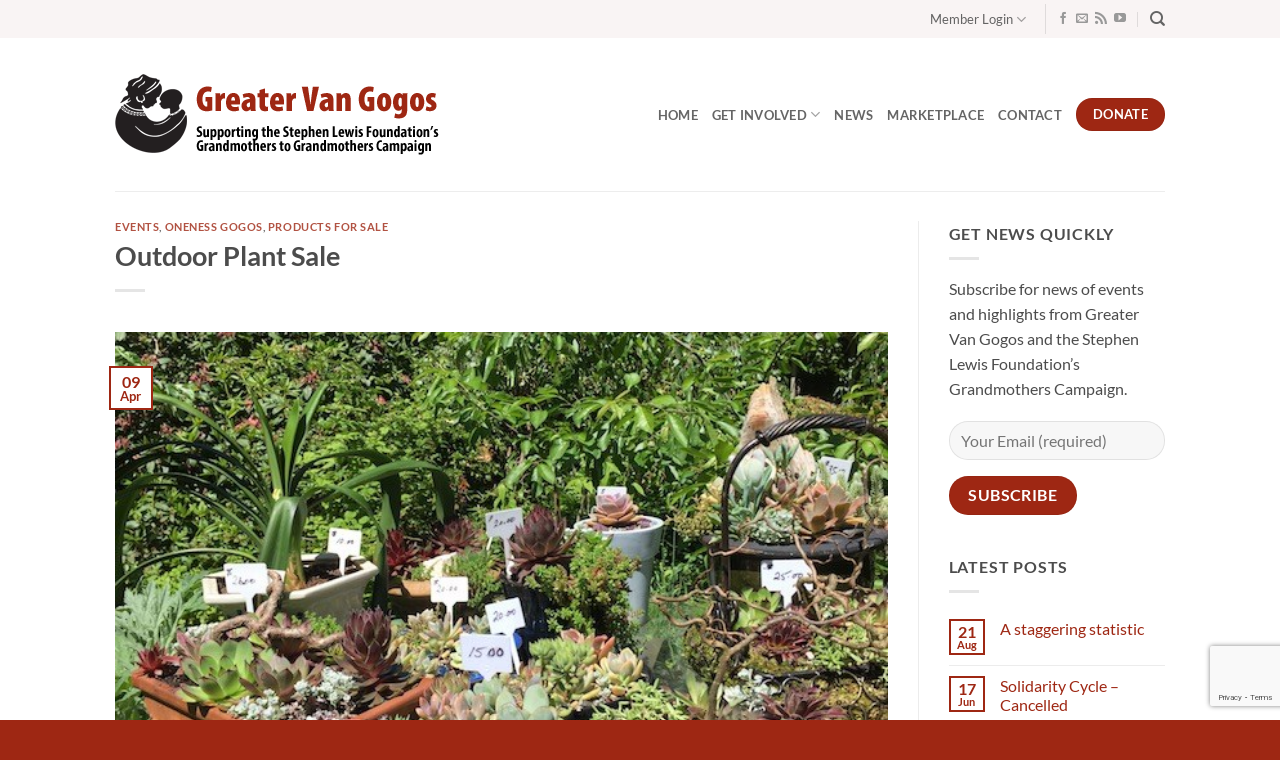

--- FILE ---
content_type: text/html; charset=UTF-8
request_url: https://greatervangogos.org/event-outdoor-plant-sale/
body_size: 20126
content:
<!DOCTYPE html>
<html lang="en-US" class="loading-site no-js">
<head>
	<meta charset="UTF-8" />
	<link rel="profile" href="http://gmpg.org/xfn/11" />
	<link rel="pingback" href="https://greatervangogos.org/xmlrpc.php" />

	<script>(function(html){html.className = html.className.replace(/\bno-js\b/,'js')})(document.documentElement);</script>
<meta name='robots' content='index, follow, max-image-preview:large, max-snippet:-1, max-video-preview:-1' />
<meta name="viewport" content="width=device-width, initial-scale=1" /><script>window._wca = window._wca || [];</script>

	<!-- This site is optimized with the Yoast SEO plugin v26.7 - https://yoast.com/wordpress/plugins/seo/ -->
	<title>Outdoor Plant Sale - Greater Van Gogos</title>
	<link rel="canonical" href="https://greatervangogos.org/event-outdoor-plant-sale/" />
	<meta property="og:locale" content="en_US" />
	<meta property="og:type" content="article" />
	<meta property="og:title" content="Outdoor Plant Sale - Greater Van Gogos" />
	<meta property="og:description" content="Outdoor Plant Sale Saturday, May 15 (9 am – 4 pm) and Sunday, May 16 (9 am – 3 pm) 13565 Woodcrest Dr, Surrey, BC Choose from a variety of outdoor plants at the Oneness Gogos plant sale, with tables spaced throughout the garden. One table will have succulents and gifts for teachers, another will [...]" />
	<meta property="og:url" content="https://greatervangogos.org/event-outdoor-plant-sale/" />
	<meta property="og:site_name" content="Greater Van Gogos" />
	<meta property="article:publisher" content="https://www.facebook.com/Greater-Van-Gogos-182555438487331/" />
	<meta property="article:published_time" content="2021-04-09T16:12:46+00:00" />
	<meta property="article:modified_time" content="2021-04-21T23:18:21+00:00" />
	<meta property="og:image" content="https://greatervangogos.org/wp-content/uploads/2021/04/outdoorplantsale.jpg" />
	<meta property="og:image:width" content="600" />
	<meta property="og:image:height" content="378" />
	<meta property="og:image:type" content="image/jpeg" />
	<meta name="author" content="GVG" />
	<meta name="twitter:card" content="summary_large_image" />
	<meta name="twitter:creator" content="@GreaterVanGogos" />
	<meta name="twitter:site" content="@GreaterVanGogos" />
	<meta name="twitter:label1" content="Written by" />
	<meta name="twitter:data1" content="GVG" />
	<meta name="twitter:label2" content="Est. reading time" />
	<meta name="twitter:data2" content="1 minute" />
	<script type="application/ld+json" class="yoast-schema-graph">{"@context":"https://schema.org","@graph":[{"@type":"Article","@id":"https://greatervangogos.org/event-outdoor-plant-sale/#article","isPartOf":{"@id":"https://greatervangogos.org/event-outdoor-plant-sale/"},"author":{"name":"GVG","@id":"https://greatervangogos.org/#/schema/person/87b971263d206f2d09ae677d5a709a04"},"headline":"Outdoor Plant Sale","datePublished":"2021-04-09T16:12:46+00:00","dateModified":"2021-04-21T23:18:21+00:00","mainEntityOfPage":{"@id":"https://greatervangogos.org/event-outdoor-plant-sale/"},"wordCount":91,"publisher":{"@id":"https://greatervangogos.org/#organization"},"image":{"@id":"https://greatervangogos.org/event-outdoor-plant-sale/#primaryimage"},"thumbnailUrl":"https://greatervangogos.org/wp-content/uploads/2021/04/outdoorplantsale.jpg","articleSection":["Events","Oneness Gogos","Products for sale"],"inLanguage":"en-US"},{"@type":"WebPage","@id":"https://greatervangogos.org/event-outdoor-plant-sale/","url":"https://greatervangogos.org/event-outdoor-plant-sale/","name":"Outdoor Plant Sale - Greater Van Gogos","isPartOf":{"@id":"https://greatervangogos.org/#website"},"primaryImageOfPage":{"@id":"https://greatervangogos.org/event-outdoor-plant-sale/#primaryimage"},"image":{"@id":"https://greatervangogos.org/event-outdoor-plant-sale/#primaryimage"},"thumbnailUrl":"https://greatervangogos.org/wp-content/uploads/2021/04/outdoorplantsale.jpg","datePublished":"2021-04-09T16:12:46+00:00","dateModified":"2021-04-21T23:18:21+00:00","breadcrumb":{"@id":"https://greatervangogos.org/event-outdoor-plant-sale/#breadcrumb"},"inLanguage":"en-US","potentialAction":[{"@type":"ReadAction","target":["https://greatervangogos.org/event-outdoor-plant-sale/"]}]},{"@type":"ImageObject","inLanguage":"en-US","@id":"https://greatervangogos.org/event-outdoor-plant-sale/#primaryimage","url":"https://greatervangogos.org/wp-content/uploads/2021/04/outdoorplantsale.jpg","contentUrl":"https://greatervangogos.org/wp-content/uploads/2021/04/outdoorplantsale.jpg","width":600,"height":378},{"@type":"BreadcrumbList","@id":"https://greatervangogos.org/event-outdoor-plant-sale/#breadcrumb","itemListElement":[{"@type":"ListItem","position":1,"name":"Home","item":"https://greatervangogos.org/"},{"@type":"ListItem","position":2,"name":"Outdoor Plant Sale"}]},{"@type":"WebSite","@id":"https://greatervangogos.org/#website","url":"https://greatervangogos.org/","name":"Greater Van Gogos","description":"Grandmothers Campaign","publisher":{"@id":"https://greatervangogos.org/#organization"},"potentialAction":[{"@type":"SearchAction","target":{"@type":"EntryPoint","urlTemplate":"https://greatervangogos.org/?s={search_term_string}"},"query-input":{"@type":"PropertyValueSpecification","valueRequired":true,"valueName":"search_term_string"}}],"inLanguage":"en-US"},{"@type":"Organization","@id":"https://greatervangogos.org/#organization","name":"Greater Van Gogos","url":"https://greatervangogos.org/","logo":{"@type":"ImageObject","inLanguage":"en-US","@id":"https://greatervangogos.org/#/schema/logo/image/","url":"https://greatervangogos.org/wp-content/uploads/2011/07/GVG-logo.jpg","contentUrl":"https://greatervangogos.org/wp-content/uploads/2011/07/GVG-logo.jpg","width":347,"height":396,"caption":"Greater Van Gogos"},"image":{"@id":"https://greatervangogos.org/#/schema/logo/image/"},"sameAs":["https://www.facebook.com/Greater-Van-Gogos-182555438487331/","https://x.com/GreaterVanGogos","https://www.youtube.com/user/greatervangogos"]},{"@type":"Person","@id":"https://greatervangogos.org/#/schema/person/87b971263d206f2d09ae677d5a709a04","name":"GVG","url":"https://greatervangogos.org/author/denise/"}]}</script>
	<!-- / Yoast SEO plugin. -->


<link rel='dns-prefetch' href='//stats.wp.com' />
<link rel='dns-prefetch' href='//v0.wordpress.com' />
<link rel='prefetch' href='https://greatervangogos.org/wp-content/themes/flatsome/assets/js/flatsome.js?ver=e2eddd6c228105dac048' />
<link rel='prefetch' href='https://greatervangogos.org/wp-content/themes/flatsome/assets/js/chunk.slider.js?ver=3.20.4' />
<link rel='prefetch' href='https://greatervangogos.org/wp-content/themes/flatsome/assets/js/chunk.popups.js?ver=3.20.4' />
<link rel='prefetch' href='https://greatervangogos.org/wp-content/themes/flatsome/assets/js/chunk.tooltips.js?ver=3.20.4' />
<link rel='prefetch' href='https://greatervangogos.org/wp-content/themes/flatsome/assets/js/woocommerce.js?ver=1c9be63d628ff7c3ff4c' />
<link rel="alternate" type="application/rss+xml" title="Greater Van Gogos &raquo; Feed" href="https://greatervangogos.org/feed/" />
<link rel="alternate" type="application/rss+xml" title="Greater Van Gogos &raquo; Comments Feed" href="https://greatervangogos.org/comments/feed/" />
<link rel="alternate" type="application/rss+xml" title="Greater Van Gogos &raquo; Outdoor Plant Sale Comments Feed" href="https://greatervangogos.org/event-outdoor-plant-sale/feed/" />
<link rel="alternate" title="oEmbed (JSON)" type="application/json+oembed" href="https://greatervangogos.org/wp-json/oembed/1.0/embed?url=https%3A%2F%2Fgreatervangogos.org%2Fevent-outdoor-plant-sale%2F" />
<link rel="alternate" title="oEmbed (XML)" type="text/xml+oembed" href="https://greatervangogos.org/wp-json/oembed/1.0/embed?url=https%3A%2F%2Fgreatervangogos.org%2Fevent-outdoor-plant-sale%2F&#038;format=xml" />
<style id='wp-img-auto-sizes-contain-inline-css' type='text/css'>
img:is([sizes=auto i],[sizes^="auto," i]){contain-intrinsic-size:3000px 1500px}
/*# sourceURL=wp-img-auto-sizes-contain-inline-css */
</style>

<style id='wp-emoji-styles-inline-css' type='text/css'>

	img.wp-smiley, img.emoji {
		display: inline !important;
		border: none !important;
		box-shadow: none !important;
		height: 1em !important;
		width: 1em !important;
		margin: 0 0.07em !important;
		vertical-align: -0.1em !important;
		background: none !important;
		padding: 0 !important;
	}
/*# sourceURL=wp-emoji-styles-inline-css */
</style>
<style id='wp-block-library-inline-css' type='text/css'>
:root{--wp-block-synced-color:#7a00df;--wp-block-synced-color--rgb:122,0,223;--wp-bound-block-color:var(--wp-block-synced-color);--wp-editor-canvas-background:#ddd;--wp-admin-theme-color:#007cba;--wp-admin-theme-color--rgb:0,124,186;--wp-admin-theme-color-darker-10:#006ba1;--wp-admin-theme-color-darker-10--rgb:0,107,160.5;--wp-admin-theme-color-darker-20:#005a87;--wp-admin-theme-color-darker-20--rgb:0,90,135;--wp-admin-border-width-focus:2px}@media (min-resolution:192dpi){:root{--wp-admin-border-width-focus:1.5px}}.wp-element-button{cursor:pointer}:root .has-very-light-gray-background-color{background-color:#eee}:root .has-very-dark-gray-background-color{background-color:#313131}:root .has-very-light-gray-color{color:#eee}:root .has-very-dark-gray-color{color:#313131}:root .has-vivid-green-cyan-to-vivid-cyan-blue-gradient-background{background:linear-gradient(135deg,#00d084,#0693e3)}:root .has-purple-crush-gradient-background{background:linear-gradient(135deg,#34e2e4,#4721fb 50%,#ab1dfe)}:root .has-hazy-dawn-gradient-background{background:linear-gradient(135deg,#faaca8,#dad0ec)}:root .has-subdued-olive-gradient-background{background:linear-gradient(135deg,#fafae1,#67a671)}:root .has-atomic-cream-gradient-background{background:linear-gradient(135deg,#fdd79a,#004a59)}:root .has-nightshade-gradient-background{background:linear-gradient(135deg,#330968,#31cdcf)}:root .has-midnight-gradient-background{background:linear-gradient(135deg,#020381,#2874fc)}:root{--wp--preset--font-size--normal:16px;--wp--preset--font-size--huge:42px}.has-regular-font-size{font-size:1em}.has-larger-font-size{font-size:2.625em}.has-normal-font-size{font-size:var(--wp--preset--font-size--normal)}.has-huge-font-size{font-size:var(--wp--preset--font-size--huge)}.has-text-align-center{text-align:center}.has-text-align-left{text-align:left}.has-text-align-right{text-align:right}.has-fit-text{white-space:nowrap!important}#end-resizable-editor-section{display:none}.aligncenter{clear:both}.items-justified-left{justify-content:flex-start}.items-justified-center{justify-content:center}.items-justified-right{justify-content:flex-end}.items-justified-space-between{justify-content:space-between}.screen-reader-text{border:0;clip-path:inset(50%);height:1px;margin:-1px;overflow:hidden;padding:0;position:absolute;width:1px;word-wrap:normal!important}.screen-reader-text:focus{background-color:#ddd;clip-path:none;color:#444;display:block;font-size:1em;height:auto;left:5px;line-height:normal;padding:15px 23px 14px;text-decoration:none;top:5px;width:auto;z-index:100000}html :where(.has-border-color){border-style:solid}html :where([style*=border-top-color]){border-top-style:solid}html :where([style*=border-right-color]){border-right-style:solid}html :where([style*=border-bottom-color]){border-bottom-style:solid}html :where([style*=border-left-color]){border-left-style:solid}html :where([style*=border-width]){border-style:solid}html :where([style*=border-top-width]){border-top-style:solid}html :where([style*=border-right-width]){border-right-style:solid}html :where([style*=border-bottom-width]){border-bottom-style:solid}html :where([style*=border-left-width]){border-left-style:solid}html :where(img[class*=wp-image-]){height:auto;max-width:100%}:where(figure){margin:0 0 1em}html :where(.is-position-sticky){--wp-admin--admin-bar--position-offset:var(--wp-admin--admin-bar--height,0px)}@media screen and (max-width:600px){html :where(.is-position-sticky){--wp-admin--admin-bar--position-offset:0px}}

/*# sourceURL=wp-block-library-inline-css */
</style><link rel='stylesheet' id='wc-blocks-style-css' href='https://greatervangogos.org/wp-content/plugins/woocommerce/assets/client/blocks/wc-blocks.css?ver=wc-10.4.3' type='text/css' media='all' />
<style id='global-styles-inline-css' type='text/css'>
:root{--wp--preset--aspect-ratio--square: 1;--wp--preset--aspect-ratio--4-3: 4/3;--wp--preset--aspect-ratio--3-4: 3/4;--wp--preset--aspect-ratio--3-2: 3/2;--wp--preset--aspect-ratio--2-3: 2/3;--wp--preset--aspect-ratio--16-9: 16/9;--wp--preset--aspect-ratio--9-16: 9/16;--wp--preset--color--black: #000000;--wp--preset--color--cyan-bluish-gray: #abb8c3;--wp--preset--color--white: #ffffff;--wp--preset--color--pale-pink: #f78da7;--wp--preset--color--vivid-red: #cf2e2e;--wp--preset--color--luminous-vivid-orange: #ff6900;--wp--preset--color--luminous-vivid-amber: #fcb900;--wp--preset--color--light-green-cyan: #7bdcb5;--wp--preset--color--vivid-green-cyan: #00d084;--wp--preset--color--pale-cyan-blue: #8ed1fc;--wp--preset--color--vivid-cyan-blue: #0693e3;--wp--preset--color--vivid-purple: #9b51e0;--wp--preset--color--primary: #9e2713;--wp--preset--color--secondary: #d2934b;--wp--preset--color--success: #405b76;--wp--preset--color--alert: #ec3c27;--wp--preset--gradient--vivid-cyan-blue-to-vivid-purple: linear-gradient(135deg,rgb(6,147,227) 0%,rgb(155,81,224) 100%);--wp--preset--gradient--light-green-cyan-to-vivid-green-cyan: linear-gradient(135deg,rgb(122,220,180) 0%,rgb(0,208,130) 100%);--wp--preset--gradient--luminous-vivid-amber-to-luminous-vivid-orange: linear-gradient(135deg,rgb(252,185,0) 0%,rgb(255,105,0) 100%);--wp--preset--gradient--luminous-vivid-orange-to-vivid-red: linear-gradient(135deg,rgb(255,105,0) 0%,rgb(207,46,46) 100%);--wp--preset--gradient--very-light-gray-to-cyan-bluish-gray: linear-gradient(135deg,rgb(238,238,238) 0%,rgb(169,184,195) 100%);--wp--preset--gradient--cool-to-warm-spectrum: linear-gradient(135deg,rgb(74,234,220) 0%,rgb(151,120,209) 20%,rgb(207,42,186) 40%,rgb(238,44,130) 60%,rgb(251,105,98) 80%,rgb(254,248,76) 100%);--wp--preset--gradient--blush-light-purple: linear-gradient(135deg,rgb(255,206,236) 0%,rgb(152,150,240) 100%);--wp--preset--gradient--blush-bordeaux: linear-gradient(135deg,rgb(254,205,165) 0%,rgb(254,45,45) 50%,rgb(107,0,62) 100%);--wp--preset--gradient--luminous-dusk: linear-gradient(135deg,rgb(255,203,112) 0%,rgb(199,81,192) 50%,rgb(65,88,208) 100%);--wp--preset--gradient--pale-ocean: linear-gradient(135deg,rgb(255,245,203) 0%,rgb(182,227,212) 50%,rgb(51,167,181) 100%);--wp--preset--gradient--electric-grass: linear-gradient(135deg,rgb(202,248,128) 0%,rgb(113,206,126) 100%);--wp--preset--gradient--midnight: linear-gradient(135deg,rgb(2,3,129) 0%,rgb(40,116,252) 100%);--wp--preset--font-size--small: 13px;--wp--preset--font-size--medium: 20px;--wp--preset--font-size--large: 36px;--wp--preset--font-size--x-large: 42px;--wp--preset--spacing--20: 0.44rem;--wp--preset--spacing--30: 0.67rem;--wp--preset--spacing--40: 1rem;--wp--preset--spacing--50: 1.5rem;--wp--preset--spacing--60: 2.25rem;--wp--preset--spacing--70: 3.38rem;--wp--preset--spacing--80: 5.06rem;--wp--preset--shadow--natural: 6px 6px 9px rgba(0, 0, 0, 0.2);--wp--preset--shadow--deep: 12px 12px 50px rgba(0, 0, 0, 0.4);--wp--preset--shadow--sharp: 6px 6px 0px rgba(0, 0, 0, 0.2);--wp--preset--shadow--outlined: 6px 6px 0px -3px rgb(255, 255, 255), 6px 6px rgb(0, 0, 0);--wp--preset--shadow--crisp: 6px 6px 0px rgb(0, 0, 0);}:where(body) { margin: 0; }.wp-site-blocks > .alignleft { float: left; margin-right: 2em; }.wp-site-blocks > .alignright { float: right; margin-left: 2em; }.wp-site-blocks > .aligncenter { justify-content: center; margin-left: auto; margin-right: auto; }:where(.is-layout-flex){gap: 0.5em;}:where(.is-layout-grid){gap: 0.5em;}.is-layout-flow > .alignleft{float: left;margin-inline-start: 0;margin-inline-end: 2em;}.is-layout-flow > .alignright{float: right;margin-inline-start: 2em;margin-inline-end: 0;}.is-layout-flow > .aligncenter{margin-left: auto !important;margin-right: auto !important;}.is-layout-constrained > .alignleft{float: left;margin-inline-start: 0;margin-inline-end: 2em;}.is-layout-constrained > .alignright{float: right;margin-inline-start: 2em;margin-inline-end: 0;}.is-layout-constrained > .aligncenter{margin-left: auto !important;margin-right: auto !important;}.is-layout-constrained > :where(:not(.alignleft):not(.alignright):not(.alignfull)){margin-left: auto !important;margin-right: auto !important;}body .is-layout-flex{display: flex;}.is-layout-flex{flex-wrap: wrap;align-items: center;}.is-layout-flex > :is(*, div){margin: 0;}body .is-layout-grid{display: grid;}.is-layout-grid > :is(*, div){margin: 0;}body{padding-top: 0px;padding-right: 0px;padding-bottom: 0px;padding-left: 0px;}a:where(:not(.wp-element-button)){text-decoration: none;}:root :where(.wp-element-button, .wp-block-button__link){background-color: #32373c;border-width: 0;color: #fff;font-family: inherit;font-size: inherit;font-style: inherit;font-weight: inherit;letter-spacing: inherit;line-height: inherit;padding-top: calc(0.667em + 2px);padding-right: calc(1.333em + 2px);padding-bottom: calc(0.667em + 2px);padding-left: calc(1.333em + 2px);text-decoration: none;text-transform: inherit;}.has-black-color{color: var(--wp--preset--color--black) !important;}.has-cyan-bluish-gray-color{color: var(--wp--preset--color--cyan-bluish-gray) !important;}.has-white-color{color: var(--wp--preset--color--white) !important;}.has-pale-pink-color{color: var(--wp--preset--color--pale-pink) !important;}.has-vivid-red-color{color: var(--wp--preset--color--vivid-red) !important;}.has-luminous-vivid-orange-color{color: var(--wp--preset--color--luminous-vivid-orange) !important;}.has-luminous-vivid-amber-color{color: var(--wp--preset--color--luminous-vivid-amber) !important;}.has-light-green-cyan-color{color: var(--wp--preset--color--light-green-cyan) !important;}.has-vivid-green-cyan-color{color: var(--wp--preset--color--vivid-green-cyan) !important;}.has-pale-cyan-blue-color{color: var(--wp--preset--color--pale-cyan-blue) !important;}.has-vivid-cyan-blue-color{color: var(--wp--preset--color--vivid-cyan-blue) !important;}.has-vivid-purple-color{color: var(--wp--preset--color--vivid-purple) !important;}.has-primary-color{color: var(--wp--preset--color--primary) !important;}.has-secondary-color{color: var(--wp--preset--color--secondary) !important;}.has-success-color{color: var(--wp--preset--color--success) !important;}.has-alert-color{color: var(--wp--preset--color--alert) !important;}.has-black-background-color{background-color: var(--wp--preset--color--black) !important;}.has-cyan-bluish-gray-background-color{background-color: var(--wp--preset--color--cyan-bluish-gray) !important;}.has-white-background-color{background-color: var(--wp--preset--color--white) !important;}.has-pale-pink-background-color{background-color: var(--wp--preset--color--pale-pink) !important;}.has-vivid-red-background-color{background-color: var(--wp--preset--color--vivid-red) !important;}.has-luminous-vivid-orange-background-color{background-color: var(--wp--preset--color--luminous-vivid-orange) !important;}.has-luminous-vivid-amber-background-color{background-color: var(--wp--preset--color--luminous-vivid-amber) !important;}.has-light-green-cyan-background-color{background-color: var(--wp--preset--color--light-green-cyan) !important;}.has-vivid-green-cyan-background-color{background-color: var(--wp--preset--color--vivid-green-cyan) !important;}.has-pale-cyan-blue-background-color{background-color: var(--wp--preset--color--pale-cyan-blue) !important;}.has-vivid-cyan-blue-background-color{background-color: var(--wp--preset--color--vivid-cyan-blue) !important;}.has-vivid-purple-background-color{background-color: var(--wp--preset--color--vivid-purple) !important;}.has-primary-background-color{background-color: var(--wp--preset--color--primary) !important;}.has-secondary-background-color{background-color: var(--wp--preset--color--secondary) !important;}.has-success-background-color{background-color: var(--wp--preset--color--success) !important;}.has-alert-background-color{background-color: var(--wp--preset--color--alert) !important;}.has-black-border-color{border-color: var(--wp--preset--color--black) !important;}.has-cyan-bluish-gray-border-color{border-color: var(--wp--preset--color--cyan-bluish-gray) !important;}.has-white-border-color{border-color: var(--wp--preset--color--white) !important;}.has-pale-pink-border-color{border-color: var(--wp--preset--color--pale-pink) !important;}.has-vivid-red-border-color{border-color: var(--wp--preset--color--vivid-red) !important;}.has-luminous-vivid-orange-border-color{border-color: var(--wp--preset--color--luminous-vivid-orange) !important;}.has-luminous-vivid-amber-border-color{border-color: var(--wp--preset--color--luminous-vivid-amber) !important;}.has-light-green-cyan-border-color{border-color: var(--wp--preset--color--light-green-cyan) !important;}.has-vivid-green-cyan-border-color{border-color: var(--wp--preset--color--vivid-green-cyan) !important;}.has-pale-cyan-blue-border-color{border-color: var(--wp--preset--color--pale-cyan-blue) !important;}.has-vivid-cyan-blue-border-color{border-color: var(--wp--preset--color--vivid-cyan-blue) !important;}.has-vivid-purple-border-color{border-color: var(--wp--preset--color--vivid-purple) !important;}.has-primary-border-color{border-color: var(--wp--preset--color--primary) !important;}.has-secondary-border-color{border-color: var(--wp--preset--color--secondary) !important;}.has-success-border-color{border-color: var(--wp--preset--color--success) !important;}.has-alert-border-color{border-color: var(--wp--preset--color--alert) !important;}.has-vivid-cyan-blue-to-vivid-purple-gradient-background{background: var(--wp--preset--gradient--vivid-cyan-blue-to-vivid-purple) !important;}.has-light-green-cyan-to-vivid-green-cyan-gradient-background{background: var(--wp--preset--gradient--light-green-cyan-to-vivid-green-cyan) !important;}.has-luminous-vivid-amber-to-luminous-vivid-orange-gradient-background{background: var(--wp--preset--gradient--luminous-vivid-amber-to-luminous-vivid-orange) !important;}.has-luminous-vivid-orange-to-vivid-red-gradient-background{background: var(--wp--preset--gradient--luminous-vivid-orange-to-vivid-red) !important;}.has-very-light-gray-to-cyan-bluish-gray-gradient-background{background: var(--wp--preset--gradient--very-light-gray-to-cyan-bluish-gray) !important;}.has-cool-to-warm-spectrum-gradient-background{background: var(--wp--preset--gradient--cool-to-warm-spectrum) !important;}.has-blush-light-purple-gradient-background{background: var(--wp--preset--gradient--blush-light-purple) !important;}.has-blush-bordeaux-gradient-background{background: var(--wp--preset--gradient--blush-bordeaux) !important;}.has-luminous-dusk-gradient-background{background: var(--wp--preset--gradient--luminous-dusk) !important;}.has-pale-ocean-gradient-background{background: var(--wp--preset--gradient--pale-ocean) !important;}.has-electric-grass-gradient-background{background: var(--wp--preset--gradient--electric-grass) !important;}.has-midnight-gradient-background{background: var(--wp--preset--gradient--midnight) !important;}.has-small-font-size{font-size: var(--wp--preset--font-size--small) !important;}.has-medium-font-size{font-size: var(--wp--preset--font-size--medium) !important;}.has-large-font-size{font-size: var(--wp--preset--font-size--large) !important;}.has-x-large-font-size{font-size: var(--wp--preset--font-size--x-large) !important;}
/*# sourceURL=global-styles-inline-css */
</style>

<link rel='stylesheet' id='contact-form-7-css' href='https://greatervangogos.org/wp-content/plugins/contact-form-7/includes/css/styles.css?ver=6.1.4' type='text/css' media='all' />
<style id='woocommerce-inline-inline-css' type='text/css'>
.woocommerce form .form-row .required { visibility: visible; }
/*# sourceURL=woocommerce-inline-inline-css */
</style>
<link rel='stylesheet' id='photonic-slider-css' href='https://greatervangogos.org/wp-content/plugins/photonic/include/ext/splide/splide.min.css?ver=20260112-201256' type='text/css' media='all' />
<link rel='stylesheet' id='photonic-lightbox-css' href='https://greatervangogos.org/wp-content/plugins/photonic/include/ext/baguettebox/baguettebox.min.css?ver=20260112-201256' type='text/css' media='all' />
<link rel='stylesheet' id='photonic-css' href='https://greatervangogos.org/wp-content/plugins/photonic/include/css/front-end/core/photonic.min.css?ver=20260112-201256' type='text/css' media='all' />
<style id='photonic-inline-css' type='text/css'>
/* Retrieved from saved CSS */
.photonic-panel { background:  rgb(17,17,17)  !important;

	border-top: none;
	border-right: none;
	border-bottom: none;
	border-left: none;
 }
.photonic-flickr-stream .photonic-pad-photosets { margin: 10px; }
.photonic-flickr-stream .photonic-pad-galleries { margin: 10px; }
.photonic-flickr-stream .photonic-pad-photos { padding: 5px 10px; }
.photonic-google-stream .photonic-pad-photos { padding: 5px 10px; }
.photonic-zenfolio-stream .photonic-pad-photos { padding: 5px 10px; }
.photonic-zenfolio-stream .photonic-pad-photosets { margin: 5px 10px; }
.photonic-smug-stream .photonic-pad-albums { margin: 10px; }
.photonic-smug-stream .photonic-pad-photos { padding: 5px 10px; }
.photonic-random-layout .photonic-thumb { padding: 2px}
.photonic-masonry-layout .photonic-thumb { padding: 2px}
.photonic-mosaic-layout .photonic-thumb { padding: 2px}

/*# sourceURL=photonic-inline-css */
</style>
<link rel='stylesheet' id='flatsome-main-css' href='https://greatervangogos.org/wp-content/themes/flatsome/assets/css/flatsome.css?ver=3.20.4' type='text/css' media='all' />
<style id='flatsome-main-inline-css' type='text/css'>
@font-face {
				font-family: "fl-icons";
				font-display: block;
				src: url(https://greatervangogos.org/wp-content/themes/flatsome/assets/css/icons/fl-icons.eot?v=3.20.4);
				src:
					url(https://greatervangogos.org/wp-content/themes/flatsome/assets/css/icons/fl-icons.eot#iefix?v=3.20.4) format("embedded-opentype"),
					url(https://greatervangogos.org/wp-content/themes/flatsome/assets/css/icons/fl-icons.woff2?v=3.20.4) format("woff2"),
					url(https://greatervangogos.org/wp-content/themes/flatsome/assets/css/icons/fl-icons.ttf?v=3.20.4) format("truetype"),
					url(https://greatervangogos.org/wp-content/themes/flatsome/assets/css/icons/fl-icons.woff?v=3.20.4) format("woff"),
					url(https://greatervangogos.org/wp-content/themes/flatsome/assets/css/icons/fl-icons.svg?v=3.20.4#fl-icons) format("svg");
			}
/*# sourceURL=flatsome-main-inline-css */
</style>
<link rel='stylesheet' id='flatsome-shop-css' href='https://greatervangogos.org/wp-content/themes/flatsome/assets/css/flatsome-shop.css?ver=3.20.4' type='text/css' media='all' />
<link rel='stylesheet' id='flatsome-style-css' href='https://greatervangogos.org/wp-content/themes/flatsome-child/style.css?ver=3.0' type='text/css' media='all' />
<script type="text/javascript">
            window._nslDOMReady = (function () {
                const executedCallbacks = new Set();
            
                return function (callback) {
                    /**
                    * Third parties might dispatch DOMContentLoaded events, so we need to ensure that we only run our callback once!
                    */
                    if (executedCallbacks.has(callback)) return;
            
                    const wrappedCallback = function () {
                        if (executedCallbacks.has(callback)) return;
                        executedCallbacks.add(callback);
                        callback();
                    };
            
                    if (document.readyState === "complete" || document.readyState === "interactive") {
                        wrappedCallback();
                    } else {
                        document.addEventListener("DOMContentLoaded", wrappedCallback);
                    }
                };
            })();
        </script><script type="text/javascript" src="https://greatervangogos.org/wp-includes/js/jquery/jquery.min.js?ver=3.7.1" id="jquery-core-js"></script>
<script type="text/javascript" src="https://greatervangogos.org/wp-includes/js/jquery/jquery-migrate.min.js?ver=3.4.1" id="jquery-migrate-js"></script>
<script type="text/javascript" src="https://greatervangogos.org/wp-content/plugins/woocommerce/assets/js/jquery-blockui/jquery.blockUI.min.js?ver=2.7.0-wc.10.4.3" id="wc-jquery-blockui-js" data-wp-strategy="defer"></script>
<script type="text/javascript" src="https://greatervangogos.org/wp-content/plugins/woocommerce/assets/js/js-cookie/js.cookie.min.js?ver=2.1.4-wc.10.4.3" id="wc-js-cookie-js" data-wp-strategy="defer"></script>
<script type="text/javascript" id="wpgmza_data-js-extra">
/* <![CDATA[ */
var wpgmza_google_api_status = {"message":"Enqueued","code":"ENQUEUED"};
//# sourceURL=wpgmza_data-js-extra
/* ]]> */
</script>
<script type="text/javascript" src="https://greatervangogos.org/wp-content/plugins/wp-google-maps/wpgmza_data.js?ver=6.9" id="wpgmza_data-js"></script>
<script type="text/javascript" src="https://stats.wp.com/s-202604.js" id="woocommerce-analytics-js" defer="defer" data-wp-strategy="defer"></script>
<link rel="https://api.w.org/" href="https://greatervangogos.org/wp-json/" /><link rel="alternate" title="JSON" type="application/json" href="https://greatervangogos.org/wp-json/wp/v2/posts/139959" /><link rel="EditURI" type="application/rsd+xml" title="RSD" href="https://greatervangogos.org/xmlrpc.php?rsd" />
<meta name="generator" content="WordPress 6.9" />
<meta name="generator" content="WooCommerce 10.4.3" />
<link rel='shortlink' href='https://wp.me/p1Gn7Y-App' />
	<style>img#wpstats{display:none}</style>
			<noscript><style>.woocommerce-product-gallery{ opacity: 1 !important; }</style></noscript>
	<link rel="icon" href="https://greatervangogos.org/wp-content/uploads/2011/07/gogo-icon-45x45.png" sizes="32x32" />
<link rel="icon" href="https://greatervangogos.org/wp-content/uploads/2011/07/gogo-icon.png" sizes="192x192" />
<link rel="apple-touch-icon" href="https://greatervangogos.org/wp-content/uploads/2011/07/gogo-icon.png" />
<meta name="msapplication-TileImage" content="https://greatervangogos.org/wp-content/uploads/2011/07/gogo-icon.png" />
<style id="custom-css" type="text/css">:root {--primary-color: #9e2713;--fs-color-primary: #9e2713;--fs-color-secondary: #d2934b;--fs-color-success: #405b76;--fs-color-alert: #ec3c27;--fs-color-base: #4c4c4c;--fs-experimental-link-color: #9e2713;--fs-experimental-link-color-hover: #67250b;}.tooltipster-base {--tooltip-color: #fff;--tooltip-bg-color: #000;}.off-canvas-right .mfp-content, .off-canvas-left .mfp-content {--drawer-width: 300px;}.off-canvas .mfp-content.off-canvas-cart {--drawer-width: 360px;}.header-main{height: 153px}#logo img{max-height: 153px}#logo{width:335px;}.header-top{min-height: 38px}.transparent .header-main{height: 90px}.transparent #logo img{max-height: 90px}.has-transparent + .page-title:first-of-type,.has-transparent + #main > .page-title,.has-transparent + #main > div > .page-title,.has-transparent + #main .page-header-wrapper:first-of-type .page-title{padding-top: 120px;}.header.show-on-scroll,.stuck .header-main{height:70px!important}.stuck #logo img{max-height: 70px!important}.header-bottom {background-color: #f1f1f1}.top-bar-nav > li > a{line-height: 25px }@media (max-width: 549px) {.header-main{height: 70px}#logo img{max-height: 70px}}.header-top{background-color:#f9f4f4!important;}h1,h2,h3,h4,h5,h6,.heading-font{color: #4c4c4c;}body{font-size: 100%;}body{font-family: Lato, sans-serif;}body {font-weight: 400;font-style: normal;}.nav > li > a {font-family: Lato, sans-serif;}.mobile-sidebar-levels-2 .nav > li > ul > li > a {font-family: Lato, sans-serif;}.nav > li > a,.mobile-sidebar-levels-2 .nav > li > ul > li > a {font-weight: 700;font-style: normal;}h1,h2,h3,h4,h5,h6,.heading-font, .off-canvas-center .nav-sidebar.nav-vertical > li > a{font-family: Lato, sans-serif;}h1,h2,h3,h4,h5,h6,.heading-font,.banner h1,.banner h2 {font-weight: 700;font-style: normal;}.alt-font{font-family: "Yanone Kaffeesatz", sans-serif;}.alt-font {font-weight: 400!important;font-style: normal!important;}@media screen and (min-width: 550px){.products .box-vertical .box-image{min-width: 300px!important;width: 300px!important;}}.footer-1{background-color: rgba(255,255,255,0)}.footer-2{background-color: #f9f4f4}.absolute-footer, html{background-color: #9e2713}.nav-vertical-fly-out > li + li {border-top-width: 1px; border-top-style: solid;}.label-new.menu-item > a:after{content:"New";}.label-hot.menu-item > a:after{content:"Hot";}.label-sale.menu-item > a:after{content:"Sale";}.label-popular.menu-item > a:after{content:"Popular";}</style>		<style type="text/css" id="wp-custom-css">
			.mc4wp-form input[type="email"] {
	background-color: rgba(0, 0, 0, .03);
  border-color: rgba(0, 0, 0, .09);
  border-radius: 99px;
  box-shadow: none;
  color: currentColor !important;
}

.mc4wp-form input[type="submit"] {
	border-radius: 99px;
}

@media (max-width: 549px) {
	.message-box > .container > .inner > .row {
		gap: 18px;
	}
	
	.message-box ::placeholder {
		color: rgba(255,255,255,0.6);
	}
}		</style>
		<style id="kirki-inline-styles">/* latin-ext */
@font-face {
  font-family: 'Lato';
  font-style: normal;
  font-weight: 400;
  font-display: swap;
  src: url(https://greatervangogos.org/wp-content/fonts/lato/S6uyw4BMUTPHjxAwXjeu.woff2) format('woff2');
  unicode-range: U+0100-02BA, U+02BD-02C5, U+02C7-02CC, U+02CE-02D7, U+02DD-02FF, U+0304, U+0308, U+0329, U+1D00-1DBF, U+1E00-1E9F, U+1EF2-1EFF, U+2020, U+20A0-20AB, U+20AD-20C0, U+2113, U+2C60-2C7F, U+A720-A7FF;
}
/* latin */
@font-face {
  font-family: 'Lato';
  font-style: normal;
  font-weight: 400;
  font-display: swap;
  src: url(https://greatervangogos.org/wp-content/fonts/lato/S6uyw4BMUTPHjx4wXg.woff2) format('woff2');
  unicode-range: U+0000-00FF, U+0131, U+0152-0153, U+02BB-02BC, U+02C6, U+02DA, U+02DC, U+0304, U+0308, U+0329, U+2000-206F, U+20AC, U+2122, U+2191, U+2193, U+2212, U+2215, U+FEFF, U+FFFD;
}
/* latin-ext */
@font-face {
  font-family: 'Lato';
  font-style: normal;
  font-weight: 700;
  font-display: swap;
  src: url(https://greatervangogos.org/wp-content/fonts/lato/S6u9w4BMUTPHh6UVSwaPGR_p.woff2) format('woff2');
  unicode-range: U+0100-02BA, U+02BD-02C5, U+02C7-02CC, U+02CE-02D7, U+02DD-02FF, U+0304, U+0308, U+0329, U+1D00-1DBF, U+1E00-1E9F, U+1EF2-1EFF, U+2020, U+20A0-20AB, U+20AD-20C0, U+2113, U+2C60-2C7F, U+A720-A7FF;
}
/* latin */
@font-face {
  font-family: 'Lato';
  font-style: normal;
  font-weight: 700;
  font-display: swap;
  src: url(https://greatervangogos.org/wp-content/fonts/lato/S6u9w4BMUTPHh6UVSwiPGQ.woff2) format('woff2');
  unicode-range: U+0000-00FF, U+0131, U+0152-0153, U+02BB-02BC, U+02C6, U+02DA, U+02DC, U+0304, U+0308, U+0329, U+2000-206F, U+20AC, U+2122, U+2191, U+2193, U+2212, U+2215, U+FEFF, U+FFFD;
}/* cyrillic-ext */
@font-face {
  font-family: 'Yanone Kaffeesatz';
  font-style: normal;
  font-weight: 400;
  font-display: swap;
  src: url(https://greatervangogos.org/wp-content/fonts/yanone-kaffeesatz/3y9I6aknfjLm_3lMKjiMgmUUYBs04aUXNxt9gW2LIfto9tWZemGKOnU.woff2) format('woff2');
  unicode-range: U+0460-052F, U+1C80-1C8A, U+20B4, U+2DE0-2DFF, U+A640-A69F, U+FE2E-FE2F;
}
/* cyrillic */
@font-face {
  font-family: 'Yanone Kaffeesatz';
  font-style: normal;
  font-weight: 400;
  font-display: swap;
  src: url(https://greatervangogos.org/wp-content/fonts/yanone-kaffeesatz/3y9I6aknfjLm_3lMKjiMgmUUYBs04aUXNxt9gW2LIfto9tWZc2GKOnU.woff2) format('woff2');
  unicode-range: U+0301, U+0400-045F, U+0490-0491, U+04B0-04B1, U+2116;
}
/* math */
@font-face {
  font-family: 'Yanone Kaffeesatz';
  font-style: normal;
  font-weight: 400;
  font-display: swap;
  src: url(https://greatervangogos.org/wp-content/fonts/yanone-kaffeesatz/3y9I6aknfjLm_3lMKjiMgmUUYBs04aUXNxt9gW2LIfto9tWZC2GKOnU.woff2) format('woff2');
  unicode-range: U+0302-0303, U+0305, U+0307-0308, U+0310, U+0312, U+0315, U+031A, U+0326-0327, U+032C, U+032F-0330, U+0332-0333, U+0338, U+033A, U+0346, U+034D, U+0391-03A1, U+03A3-03A9, U+03B1-03C9, U+03D1, U+03D5-03D6, U+03F0-03F1, U+03F4-03F5, U+2016-2017, U+2034-2038, U+203C, U+2040, U+2043, U+2047, U+2050, U+2057, U+205F, U+2070-2071, U+2074-208E, U+2090-209C, U+20D0-20DC, U+20E1, U+20E5-20EF, U+2100-2112, U+2114-2115, U+2117-2121, U+2123-214F, U+2190, U+2192, U+2194-21AE, U+21B0-21E5, U+21F1-21F2, U+21F4-2211, U+2213-2214, U+2216-22FF, U+2308-230B, U+2310, U+2319, U+231C-2321, U+2336-237A, U+237C, U+2395, U+239B-23B7, U+23D0, U+23DC-23E1, U+2474-2475, U+25AF, U+25B3, U+25B7, U+25BD, U+25C1, U+25CA, U+25CC, U+25FB, U+266D-266F, U+27C0-27FF, U+2900-2AFF, U+2B0E-2B11, U+2B30-2B4C, U+2BFE, U+3030, U+FF5B, U+FF5D, U+1D400-1D7FF, U+1EE00-1EEFF;
}
/* symbols */
@font-face {
  font-family: 'Yanone Kaffeesatz';
  font-style: normal;
  font-weight: 400;
  font-display: swap;
  src: url(https://greatervangogos.org/wp-content/fonts/yanone-kaffeesatz/3y9I6aknfjLm_3lMKjiMgmUUYBs04aUXNxt9gW2LIfto9tWZGWGKOnU.woff2) format('woff2');
  unicode-range: U+0001-000C, U+000E-001F, U+007F-009F, U+20DD-20E0, U+20E2-20E4, U+2150-218F, U+2190, U+2192, U+2194-2199, U+21AF, U+21E6-21F0, U+21F3, U+2218-2219, U+2299, U+22C4-22C6, U+2300-243F, U+2440-244A, U+2460-24FF, U+25A0-27BF, U+2800-28FF, U+2921-2922, U+2981, U+29BF, U+29EB, U+2B00-2BFF, U+4DC0-4DFF, U+FFF9-FFFB, U+10140-1018E, U+10190-1019C, U+101A0, U+101D0-101FD, U+102E0-102FB, U+10E60-10E7E, U+1D2C0-1D2D3, U+1D2E0-1D37F, U+1F000-1F0FF, U+1F100-1F1AD, U+1F1E6-1F1FF, U+1F30D-1F30F, U+1F315, U+1F31C, U+1F31E, U+1F320-1F32C, U+1F336, U+1F378, U+1F37D, U+1F382, U+1F393-1F39F, U+1F3A7-1F3A8, U+1F3AC-1F3AF, U+1F3C2, U+1F3C4-1F3C6, U+1F3CA-1F3CE, U+1F3D4-1F3E0, U+1F3ED, U+1F3F1-1F3F3, U+1F3F5-1F3F7, U+1F408, U+1F415, U+1F41F, U+1F426, U+1F43F, U+1F441-1F442, U+1F444, U+1F446-1F449, U+1F44C-1F44E, U+1F453, U+1F46A, U+1F47D, U+1F4A3, U+1F4B0, U+1F4B3, U+1F4B9, U+1F4BB, U+1F4BF, U+1F4C8-1F4CB, U+1F4D6, U+1F4DA, U+1F4DF, U+1F4E3-1F4E6, U+1F4EA-1F4ED, U+1F4F7, U+1F4F9-1F4FB, U+1F4FD-1F4FE, U+1F503, U+1F507-1F50B, U+1F50D, U+1F512-1F513, U+1F53E-1F54A, U+1F54F-1F5FA, U+1F610, U+1F650-1F67F, U+1F687, U+1F68D, U+1F691, U+1F694, U+1F698, U+1F6AD, U+1F6B2, U+1F6B9-1F6BA, U+1F6BC, U+1F6C6-1F6CF, U+1F6D3-1F6D7, U+1F6E0-1F6EA, U+1F6F0-1F6F3, U+1F6F7-1F6FC, U+1F700-1F7FF, U+1F800-1F80B, U+1F810-1F847, U+1F850-1F859, U+1F860-1F887, U+1F890-1F8AD, U+1F8B0-1F8BB, U+1F8C0-1F8C1, U+1F900-1F90B, U+1F93B, U+1F946, U+1F984, U+1F996, U+1F9E9, U+1FA00-1FA6F, U+1FA70-1FA7C, U+1FA80-1FA89, U+1FA8F-1FAC6, U+1FACE-1FADC, U+1FADF-1FAE9, U+1FAF0-1FAF8, U+1FB00-1FBFF;
}
/* vietnamese */
@font-face {
  font-family: 'Yanone Kaffeesatz';
  font-style: normal;
  font-weight: 400;
  font-display: swap;
  src: url(https://greatervangogos.org/wp-content/fonts/yanone-kaffeesatz/3y9I6aknfjLm_3lMKjiMgmUUYBs04aUXNxt9gW2LIfto9tWZeGGKOnU.woff2) format('woff2');
  unicode-range: U+0102-0103, U+0110-0111, U+0128-0129, U+0168-0169, U+01A0-01A1, U+01AF-01B0, U+0300-0301, U+0303-0304, U+0308-0309, U+0323, U+0329, U+1EA0-1EF9, U+20AB;
}
/* latin-ext */
@font-face {
  font-family: 'Yanone Kaffeesatz';
  font-style: normal;
  font-weight: 400;
  font-display: swap;
  src: url(https://greatervangogos.org/wp-content/fonts/yanone-kaffeesatz/3y9I6aknfjLm_3lMKjiMgmUUYBs04aUXNxt9gW2LIfto9tWZeWGKOnU.woff2) format('woff2');
  unicode-range: U+0100-02BA, U+02BD-02C5, U+02C7-02CC, U+02CE-02D7, U+02DD-02FF, U+0304, U+0308, U+0329, U+1D00-1DBF, U+1E00-1E9F, U+1EF2-1EFF, U+2020, U+20A0-20AB, U+20AD-20C0, U+2113, U+2C60-2C7F, U+A720-A7FF;
}
/* latin */
@font-face {
  font-family: 'Yanone Kaffeesatz';
  font-style: normal;
  font-weight: 400;
  font-display: swap;
  src: url(https://greatervangogos.org/wp-content/fonts/yanone-kaffeesatz/3y9I6aknfjLm_3lMKjiMgmUUYBs04aUXNxt9gW2LIfto9tWZd2GK.woff2) format('woff2');
  unicode-range: U+0000-00FF, U+0131, U+0152-0153, U+02BB-02BC, U+02C6, U+02DA, U+02DC, U+0304, U+0308, U+0329, U+2000-206F, U+20AC, U+2122, U+2191, U+2193, U+2212, U+2215, U+FEFF, U+FFFD;
}</style></head>

<body class="wp-singular post-template-default single single-post postid-139959 single-format-standard wp-theme-flatsome wp-child-theme-flatsome-child theme-flatsome woocommerce-no-js lightbox nav-dropdown-has-arrow nav-dropdown-has-shadow nav-dropdown-has-border">


<a class="skip-link screen-reader-text" href="#main">Skip to content</a>

<div id="wrapper">

	
	<header id="header" class="header has-sticky sticky-jump">
		<div class="header-wrapper">
			<div id="top-bar" class="header-top hide-for-sticky">
    <div class="flex-row container">
      <div class="flex-col hide-for-medium flex-left">
          <ul class="nav nav-left medium-nav-center nav-small  nav-divided">
                        </ul>
      </div>

      <div class="flex-col hide-for-medium flex-center">
          <ul class="nav nav-center nav-small  nav-divided">
                        </ul>
      </div>

      <div class="flex-col hide-for-medium flex-right">
         <ul class="nav top-bar-nav nav-right nav-small  nav-divided">
              <li id="menu-item-140257" class="menu-item menu-item-type-post_type menu-item-object-page menu-item-has-children menu-item-140257 menu-item-design-default has-dropdown"><a href="https://greatervangogos.org/member-login/news/" class="nav-top-link" aria-expanded="false" aria-haspopup="menu">Member Login<i class="icon-angle-down" aria-hidden="true"></i></a>
<ul class="sub-menu nav-dropdown nav-dropdown-simple">
	<li id="menu-item-139554" class="menu-item menu-item-type-post_type menu-item-object-page menu-item-139554"><a href="https://greatervangogos.org/member-login/news/">Meeting Minutes</a></li>
	<li id="menu-item-139555" class="menu-item menu-item-type-post_type menu-item-object-page menu-item-139555"><a href="https://greatervangogos.org/member-login/resources/">Resources</a></li>
</ul>
</li>
<li class="header-divider"></li><li class="html header-social-icons ml-0">
	<div class="social-icons follow-icons" ><a href="https://www.facebook.com/pages/Greater-Van-Gogos/182555438487331" target="_blank" data-label="Facebook" class="icon plain tooltip facebook" title="Follow on Facebook" aria-label="Follow on Facebook" rel="noopener nofollow"><i class="icon-facebook" aria-hidden="true"></i></a><a href="mailto:info@greatervangogos.org" data-label="E-mail" target="_blank" class="icon plain tooltip email" title="Send us an email" aria-label="Send us an email" rel="nofollow noopener"><i class="icon-envelop" aria-hidden="true"></i></a><a href="https://greatervangogos.org/?feed=rss" data-label="RSS Feed" target="_blank" class="icon plain tooltip rss" title="Subscribe to RSS" aria-label="Subscribe to RSS" rel="noopener nofollow"><i class="icon-feed" aria-hidden="true"></i></a><a href="http://www.youtube.com/greatervangogos" data-label="YouTube" target="_blank" class="icon plain tooltip youtube" title="Follow on YouTube" aria-label="Follow on YouTube" rel="noopener nofollow"><i class="icon-youtube" aria-hidden="true"></i></a></div></li>
<li class="header-search header-search-dropdown has-icon has-dropdown menu-item-has-children">
		<a href="#" aria-label="Search" aria-haspopup="true" aria-expanded="false" aria-controls="ux-search-dropdown" class="nav-top-link is-small"><i class="icon-search" aria-hidden="true"></i></a>
		<ul id="ux-search-dropdown" class="nav-dropdown nav-dropdown-simple">
	 	<li class="header-search-form search-form html relative has-icon">
	<div class="header-search-form-wrapper">
		<div class="searchform-wrapper ux-search-box relative is-normal"><form role="search" method="get" class="searchform" action="https://greatervangogos.org/">
	<div class="flex-row relative">
						<div class="flex-col flex-grow">
			<label class="screen-reader-text" for="woocommerce-product-search-field-0">Search for:</label>
			<input type="search" id="woocommerce-product-search-field-0" class="search-field mb-0" placeholder="Search&hellip;" value="" name="s" />
			<input type="hidden" name="post_type" value="product" />
					</div>
		<div class="flex-col">
			<button type="submit" value="Search" class="ux-search-submit submit-button secondary button  icon mb-0" aria-label="Submit">
				<i class="icon-search" aria-hidden="true"></i>			</button>
		</div>
	</div>
	<div class="live-search-results text-left z-top"></div>
</form>
</div>	</div>
</li>
	</ul>
</li>
          </ul>
      </div>

            <div class="flex-col show-for-medium flex-grow">
          <ul class="nav nav-center nav-small mobile-nav  nav-divided">
              <li class="menu-item menu-item-type-post_type menu-item-object-page menu-item-has-children menu-item-140257 menu-item-design-default has-dropdown"><a href="https://greatervangogos.org/member-login/news/" class="nav-top-link" aria-expanded="false" aria-haspopup="menu">Member Login<i class="icon-angle-down" aria-hidden="true"></i></a>
<ul class="sub-menu nav-dropdown nav-dropdown-simple">
	<li class="menu-item menu-item-type-post_type menu-item-object-page menu-item-139554"><a href="https://greatervangogos.org/member-login/news/">Meeting Minutes</a></li>
	<li class="menu-item menu-item-type-post_type menu-item-object-page menu-item-139555"><a href="https://greatervangogos.org/member-login/resources/">Resources</a></li>
</ul>
</li>
          </ul>
      </div>
      
    </div>
</div>
<div id="masthead" class="header-main ">
      <div class="header-inner flex-row container logo-left medium-logo-center" role="navigation">

          <!-- Logo -->
          <div id="logo" class="flex-col logo">
            
<!-- Header logo -->
<a href="https://greatervangogos.org/" title="Greater Van Gogos - Grandmothers Campaign" rel="home">
		<img width="324" height="81" src="https://greatervangogos.org/wp-content/uploads/2021/04/GVGlogoHEADER-1.png" class="header_logo header-logo" alt="Greater Van Gogos"/><img  width="324" height="81" src="https://greatervangogos.org/wp-content/uploads/2021/04/GVGlogoHEADER-1.png" class="header-logo-dark" alt="Greater Van Gogos"/></a>
          </div>

          <!-- Mobile Left Elements -->
          <div class="flex-col show-for-medium flex-left">
            <ul class="mobile-nav nav nav-left ">
              <li class="nav-icon has-icon">
			<a href="#" class="is-small" data-open="#main-menu" data-pos="left" data-bg="main-menu-overlay" role="button" aria-label="Menu" aria-controls="main-menu" aria-expanded="false" aria-haspopup="dialog" data-flatsome-role-button>
			<i class="icon-menu" aria-hidden="true"></i>					</a>
	</li>
            </ul>
          </div>

          <!-- Left Elements -->
          <div class="flex-col hide-for-medium flex-left
            flex-grow">
            <ul class="header-nav header-nav-main nav nav-left  nav-line-bottom nav-uppercase" >
                          </ul>
          </div>

          <!-- Right Elements -->
          <div class="flex-col hide-for-medium flex-right">
            <ul class="header-nav header-nav-main nav nav-right  nav-line-bottom nav-uppercase">
              <li id="menu-item-135" class="menu-item menu-item-type-custom menu-item-object-custom menu-item-home menu-item-135 menu-item-design-default"><a href="https://greatervangogos.org/" class="nav-top-link">Home</a></li>
<li id="menu-item-30" class="menu-item menu-item-type-post_type menu-item-object-page menu-item-has-children menu-item-30 menu-item-design-default has-dropdown"><a href="https://greatervangogos.org/get-involved/" class="nav-top-link" aria-expanded="false" aria-haspopup="menu">Get Involved<i class="icon-angle-down" aria-hidden="true"></i></a>
<ul class="sub-menu nav-dropdown nav-dropdown-simple">
	<li id="menu-item-139724" class="menu-item menu-item-type-post_type menu-item-object-page menu-item-139724"><a href="https://greatervangogos.org/get-involved/our-story/">About</a></li>
	<li id="menu-item-240" class="menu-item menu-item-type-post_type menu-item-object-page menu-item-240"><a href="https://greatervangogos.org/get-involved/events/">Events</a></li>
	<li id="menu-item-139896" class="menu-item menu-item-type-post_type menu-item-object-page menu-item-139896"><a href="https://greatervangogos.org/get-involved/find-a-group/">Find a Group</a></li>
	<li id="menu-item-140270" class="menu-item menu-item-type-post_type menu-item-object-page menu-item-140270"><a href="https://greatervangogos.org/get-involved/supporters/">Supporters</a></li>
</ul>
</li>
<li id="menu-item-139754" class="menu-item menu-item-type-post_type menu-item-object-page current_page_parent menu-item-139754 menu-item-design-default"><a href="https://greatervangogos.org/news/" class="nav-top-link">News</a></li>
<li id="menu-item-139632" class="menu-item menu-item-type-post_type menu-item-object-page menu-item-139632 menu-item-design-default"><a href="https://greatervangogos.org/marketplace/" class="nav-top-link">Marketplace</a></li>
<li id="menu-item-416" class="menu-item menu-item-type-post_type menu-item-object-page menu-item-416 menu-item-design-default"><a href="https://greatervangogos.org/contact/" class="nav-top-link">Contact</a></li>
<li class="html header-button-1">
	<div class="header-button">
		<a href="https://slf.akaraisin.com/Donation/Event/DonationType.aspx?seid=8538&#038;mid=48&#038;Lang=en-CA" target="_blank" class="button primary" rel="noopener" style="border-radius:99px;">
		<span>DONATE</span>
	</a>
	</div>
</li>
            </ul>
          </div>

          <!-- Mobile Right Elements -->
          <div class="flex-col show-for-medium flex-right">
            <ul class="mobile-nav nav nav-right ">
              <li class="html header-button-1">
	<div class="header-button">
		<a href="https://slf.akaraisin.com/Donation/Event/DonationType.aspx?seid=8538&#038;mid=48&#038;Lang=en-CA" target="_blank" class="button primary" rel="noopener" style="border-radius:99px;">
		<span>DONATE</span>
	</a>
	</div>
</li>
            </ul>
          </div>

      </div>

            <div class="container"><div class="top-divider full-width"></div></div>
      </div>

<div class="header-bg-container fill"><div class="header-bg-image fill"></div><div class="header-bg-color fill"></div></div>		</div>
	</header>

	
	<main id="main" class="">

<div id="content" class="blog-wrapper blog-single page-wrapper">
	

<div class="row row-large row-divided ">

	<div class="large-9 col">
		


<article id="post-139959" class="post-139959 post type-post status-publish format-standard has-post-thumbnail hentry category-events category-oneness-gogos category-products">
	<div class="article-inner ">
		<header class="entry-header">
	<div class="entry-header-text entry-header-text-top text-left">
		<h6 class="entry-category is-xsmall"><a href="https://greatervangogos.org/category/events/" rel="category tag">Events</a>, <a href="https://greatervangogos.org/category/oneness-gogos/" rel="category tag">Oneness Gogos</a>, <a href="https://greatervangogos.org/category/products/" rel="category tag">Products for sale</a></h6><h1 class="entry-title">Outdoor Plant Sale</h1><div class="entry-divider is-divider small"></div>
	</div>
						<div class="entry-image relative">
				<a href="https://greatervangogos.org/event-outdoor-plant-sale/">
    <img width="600" height="378" src="https://greatervangogos.org/wp-content/uploads/2021/04/outdoorplantsale.jpg" class="attachment-large size-large wp-post-image" alt="" decoding="async" fetchpriority="high" /></a>
				<div class="badge absolute top post-date badge-outline">
	<div class="badge-inner">
		<span class="post-date-day">09</span><br>
		<span class="post-date-month is-small">Apr</span>
	</div>
</div>
			</div>
			</header>
		<div class="entry-content single-page">

	<p><strong><em>Outdoor Plant Sale</em></strong></p>
<p><em>Saturday, May 15 (9 am – 4 pm) and Sunday, May 16 (9 am – 3 pm)</em></p>
<p><em>13565 Woodcrest Dr, Surrey, BC</em></p>
<p>Choose from a variety of outdoor plants at the Oneness Gogos plant sale, with tables spaced throughout the garden. One table will have succulents and gifts for teachers, another will hold crafts, and another will have Treasures from the Attic. COVID protocols will be observed. Contact <a href="mailto:annehartnell@shaw.ca">annehartnell@shaw.ca</a>.</p>
<p><strong>Upcoming events</strong></p>
<p>To remain current on our activities between issues of this newsletter, check our <a href="https://greatervangogos.us4.list-manage.com/track/click?u=0260b777421aa33e7c94cdb79&amp;id=b178bf531e&amp;e=4abbf12743">Event Calendar</a> and our <a href="https://www.facebook.com/Greater-Van-Gogos-182555438487331">GVG Facebook (FB) page</a>.</p>

	
	<div class="blog-share text-center"><div class="is-divider medium"></div><div class="social-icons share-icons share-row relative icon-style-outline" ><a href="whatsapp://send?text=Outdoor%20Plant%20Sale - https://greatervangogos.org/event-outdoor-plant-sale/" data-action="share/whatsapp/share" class="icon button circle is-outline tooltip whatsapp show-for-medium" title="Share on WhatsApp" aria-label="Share on WhatsApp"><i class="icon-whatsapp" aria-hidden="true"></i></a><a href="https://www.facebook.com/sharer.php?u=https://greatervangogos.org/event-outdoor-plant-sale/" data-label="Facebook" onclick="window.open(this.href,this.title,'width=500,height=500,top=300px,left=300px'); return false;" target="_blank" class="icon button circle is-outline tooltip facebook" title="Share on Facebook" aria-label="Share on Facebook" rel="noopener nofollow"><i class="icon-facebook" aria-hidden="true"></i></a><a href="https://twitter.com/share?url=https://greatervangogos.org/event-outdoor-plant-sale/" onclick="window.open(this.href,this.title,'width=500,height=500,top=300px,left=300px'); return false;" target="_blank" class="icon button circle is-outline tooltip twitter" title="Share on Twitter" aria-label="Share on Twitter" rel="noopener nofollow"><i class="icon-twitter" aria-hidden="true"></i></a><a href="mailto:?subject=Outdoor%20Plant%20Sale&body=Check%20this%20out%3A%20https%3A%2F%2Fgreatervangogos.org%2Fevent-outdoor-plant-sale%2F" class="icon button circle is-outline tooltip email" title="Email to a Friend" aria-label="Email to a Friend" rel="nofollow"><i class="icon-envelop" aria-hidden="true"></i></a><a href="https://pinterest.com/pin/create/button?url=https://greatervangogos.org/event-outdoor-plant-sale/&media=https://greatervangogos.org/wp-content/uploads/2021/04/outdoorplantsale.jpg&description=Outdoor%20Plant%20Sale" onclick="window.open(this.href,this.title,'width=500,height=500,top=300px,left=300px'); return false;" target="_blank" class="icon button circle is-outline tooltip pinterest" title="Pin on Pinterest" aria-label="Pin on Pinterest" rel="noopener nofollow"><i class="icon-pinterest" aria-hidden="true"></i></a><a href="https://www.linkedin.com/shareArticle?mini=true&url=https://greatervangogos.org/event-outdoor-plant-sale/&title=Outdoor%20Plant%20Sale" onclick="window.open(this.href,this.title,'width=500,height=500,top=300px,left=300px'); return false;" target="_blank" class="icon button circle is-outline tooltip linkedin" title="Share on LinkedIn" aria-label="Share on LinkedIn" rel="noopener nofollow"><i class="icon-linkedin" aria-hidden="true"></i></a></div></div></div>

	<footer class="entry-meta text-left">
		This entry was posted in <a href="https://greatervangogos.org/category/events/" rel="category tag">Events</a>, <a href="https://greatervangogos.org/category/oneness-gogos/" rel="category tag">Oneness Gogos</a>, <a href="https://greatervangogos.org/category/products/" rel="category tag">Products for sale</a>. Bookmark the <a href="https://greatervangogos.org/event-outdoor-plant-sale/" title="Permalink to Outdoor Plant Sale" rel="bookmark">permalink</a>.	</footer>


        <nav role="navigation" id="nav-below" class="navigation-post">
	<div class="flex-row next-prev-nav bt bb">
		<div class="flex-col flex-grow nav-prev text-left">
			    <div class="nav-previous"><a href="https://greatervangogos.org/event-pop-up-craft-sale/" rel="prev"><span class="hide-for-small"><i class="icon-angle-left" aria-hidden="true"></i></span> Pop-up Craft Sale</a></div>
		</div>
		<div class="flex-col flex-grow nav-next text-right">
			    <div class="nav-next"><a href="https://greatervangogos.org/event-tea-for-two-gift-boxes-for-mothers-day/" rel="next">Tea for Two Gift Boxes for Mother&#8217;s Day <span class="hide-for-small"><i class="icon-angle-right" aria-hidden="true"></i></span></a></div>		</div>
	</div>

	    </nav>

    	</div>
</article>




<div id="comments" class="comments-area">

	
	
	
	
</div>
	</div>
	<div class="post-sidebar large-3 col">
		<div class="is-sticky-column" data-sticky-mode="javascript"><div class="is-sticky-column__inner">		<div id="secondary" class="widget-area " role="complementary">
		
		<aside id="block_widget-3" class="widget block_widget">
		<span class="widget-title "><span>GET NEWS QUICKLY</span></span><div class="is-divider small"></div>
		<p>Subscribe for news of events and highlights from Greater Van Gogos and the Stephen Lewis Foundation’s Grandmothers Campaign. </p>

<div class="wpcf7 no-js" id="wpcf7-f139251-o1" lang="en-US" dir="ltr" data-wpcf7-id="139251">
<div class="screen-reader-response"><p role="status" aria-live="polite" aria-atomic="true"></p> <ul></ul></div>
<form action="/event-outdoor-plant-sale/#wpcf7-f139251-o1" method="post" class="wpcf7-form init" aria-label="Contact form" novalidate="novalidate" data-status="init">
<fieldset class="hidden-fields-container"><input type="hidden" name="_wpcf7" value="139251" /><input type="hidden" name="_wpcf7_version" value="6.1.4" /><input type="hidden" name="_wpcf7_locale" value="en_US" /><input type="hidden" name="_wpcf7_unit_tag" value="wpcf7-f139251-o1" /><input type="hidden" name="_wpcf7_container_post" value="0" /><input type="hidden" name="_wpcf7_posted_data_hash" value="" /><input type="hidden" name="_wpcf7_recaptcha_response" value="" />
</fieldset>
<div class="form-flat">
	<p><span class="wpcf7-form-control-wrap" data-name="your-email"><input size="40" maxlength="400" class="wpcf7-form-control wpcf7-email wpcf7-validates-as-required wpcf7-text wpcf7-validates-as-email" aria-required="true" aria-invalid="false" placeholder="Your Email (required)" value="" type="email" name="your-email" /></span>
	</p>
	<p><input class="wpcf7-form-control wpcf7-submit has-spinner button" type="submit" value="Subscribe" />
	</p>
</div><p style="display: none !important;" class="akismet-fields-container" data-prefix="_wpcf7_ak_"><label>&#916;<textarea name="_wpcf7_ak_hp_textarea" cols="45" rows="8" maxlength="100"></textarea></label><input type="hidden" id="ak_js_1" name="_wpcf7_ak_js" value="161"/><script>document.getElementById( "ak_js_1" ).setAttribute( "value", ( new Date() ).getTime() );</script></p><div class="wpcf7-response-output" aria-hidden="true"></div>
</form>
</div>

		</aside>
				<aside id="flatsome_recent_posts-17" class="widget flatsome_recent_posts">		<span class="widget-title "><span>Latest Posts</span></span><div class="is-divider small"></div>		<ul>		
		
		<li class="recent-blog-posts-li">
			<div class="flex-row recent-blog-posts align-top pt-half pb-half">
				<div class="flex-col mr-half">
					<div class="badge post-date badge-small badge-outline">
							<div class="badge-inner bg-fill" >
                                								<span class="post-date-day">21</span><br>
								<span class="post-date-month is-xsmall">Aug</span>
                                							</div>
					</div>
				</div>
				<div class="flex-col flex-grow">
					  <a href="https://greatervangogos.org/a-staggering-statistic/" title="A staggering statistic">A staggering statistic</a>
					  				   	  <span class="post_comments op-8 block is-xsmall"><a href="https://greatervangogos.org/a-staggering-statistic/#respond"><span class="screen-reader-text">No Comments<span class="screen-reader-text"> on A staggering statistic</span></span></a></span>
				</div>
			</div>
		</li>
		
		
		<li class="recent-blog-posts-li">
			<div class="flex-row recent-blog-posts align-top pt-half pb-half">
				<div class="flex-col mr-half">
					<div class="badge post-date badge-small badge-outline">
							<div class="badge-inner bg-fill" >
                                								<span class="post-date-day">17</span><br>
								<span class="post-date-month is-xsmall">Jun</span>
                                							</div>
					</div>
				</div>
				<div class="flex-col flex-grow">
					  <a href="https://greatervangogos.org/solidarity-cycle-registration-open/" title="Solidarity Cycle &#8211; Cancelled">Solidarity Cycle &#8211; Cancelled</a>
					  				   	  <span class="post_comments op-8 block is-xsmall"><a href="https://greatervangogos.org/solidarity-cycle-registration-open/#respond"><span class="screen-reader-text">No Comments<span class="screen-reader-text"> on Solidarity Cycle &#8211; Cancelled</span></span></a></span>
				</div>
			</div>
		</li>
		
		
		<li class="recent-blog-posts-li">
			<div class="flex-row recent-blog-posts align-top pt-half pb-half">
				<div class="flex-col mr-half">
					<div class="badge post-date badge-small badge-outline">
							<div class="badge-inner bg-fill" >
                                								<span class="post-date-day">05</span><br>
								<span class="post-date-month is-xsmall">May</span>
                                							</div>
					</div>
				</div>
				<div class="flex-col flex-grow">
					  <a href="https://greatervangogos.org/solidarity-cycle-training-2/" title="Solidarity Cycle Training">Solidarity Cycle Training</a>
					  				   	  <span class="post_comments op-8 block is-xsmall"><a href="https://greatervangogos.org/solidarity-cycle-training-2/#respond"><span class="screen-reader-text">No Comments<span class="screen-reader-text"> on Solidarity Cycle Training</span></span></a></span>
				</div>
			</div>
		</li>
		
		
		<li class="recent-blog-posts-li">
			<div class="flex-row recent-blog-posts align-top pt-half pb-half">
				<div class="flex-col mr-half">
					<div class="badge post-date badge-small badge-outline">
							<div class="badge-inner bg-fill" >
                                								<span class="post-date-day">22</span><br>
								<span class="post-date-month is-xsmall">Apr</span>
                                							</div>
					</div>
				</div>
				<div class="flex-col flex-grow">
					  <a href="https://greatervangogos.org/gvg-info-table-at-casey-and-diana-arts-club-may-3/" title="GVG info table at Arts Club&#8217;s Casey and Diana &#8211; May 3">GVG info table at Arts Club&#8217;s Casey and Diana &#8211; May 3</a>
					  				   	  <span class="post_comments op-8 block is-xsmall"><a href="https://greatervangogos.org/gvg-info-table-at-casey-and-diana-arts-club-may-3/#respond"><span class="screen-reader-text">No Comments<span class="screen-reader-text"> on GVG info table at Arts Club&#8217;s Casey and Diana &#8211; May 3</span></span></a></span>
				</div>
			</div>
		</li>
		
		
		<li class="recent-blog-posts-li">
			<div class="flex-row recent-blog-posts align-top pt-half pb-half">
				<div class="flex-col mr-half">
					<div class="badge post-date badge-small badge-outline">
							<div class="badge-inner bg-fill" >
                                								<span class="post-date-day">26</span><br>
								<span class="post-date-month is-xsmall">Feb</span>
                                							</div>
					</div>
				</div>
				<div class="flex-col flex-grow">
					  <a href="https://greatervangogos.org/photos-videos-of-our-story/" title="Photos &#038; videos&#8230; our story">Photos &#038; videos&#8230; our story</a>
					  				   	  <span class="post_comments op-8 block is-xsmall"><a href="https://greatervangogos.org/photos-videos-of-our-story/#respond"><span class="screen-reader-text">No Comments<span class="screen-reader-text"> on Photos &#038; videos&#8230; our story</span></span></a></span>
				</div>
			</div>
		</li>
				</ul>		</aside><aside id="categories-14" class="widget widget_categories"><span class="widget-title "><span>Categories</span></span><div class="is-divider small"></div>
			<ul>
					<li class="cat-item cat-item-184"><a href="https://greatervangogos.org/category/abbotsford-gogos/">Abbotsford Gogos</a> (22)
</li>
	<li class="cat-item cat-item-1783"><a href="https://greatervangogos.org/category/announcement/">Announcement</a> (10)
</li>
	<li class="cat-item cat-item-197"><a href="https://greatervangogos.org/category/burnaby-gogos/">Burnaby Gogos</a> (16)
</li>
	<li class="cat-item cat-item-16"><a href="https://greatervangogos.org/category/coquitlam-gogos/">Coquitlam Gogos</a> (3)
</li>
	<li class="cat-item cat-item-134"><a href="https://greatervangogos.org/category/east-van-gogos-2/">East Van Gogos</a> (8)
</li>
	<li class="cat-item cat-item-6"><a href="https://greatervangogos.org/category/events/">Events</a> (141)
</li>
	<li class="cat-item cat-item-140"><a href="https://greatervangogos.org/category/golden-ears-gogos-2/">Golden Ears Gogos</a> (8)
</li>
	<li class="cat-item cat-item-1763"><a href="https://greatervangogos.org/category/grandmothers-campaign/">Grandmothers Campaign</a> (7)
</li>
	<li class="cat-item cat-item-1762"><a href="https://greatervangogos.org/category/greater-van-gogos/">Greater Van Gogos</a> (16)
</li>
	<li class="cat-item cat-item-339"><a href="https://greatervangogos.org/category/langley-gogos/">Langley Gogos</a> (5)
</li>
	<li class="cat-item cat-item-18"><a href="https://greatervangogos.org/category/oneness-gogos/">Oneness Gogos</a> (5)
</li>
	<li class="cat-item cat-item-12"><a href="https://greatervangogos.org/category/products/">Products for sale</a> (84)
</li>
	<li class="cat-item cat-item-14"><a href="https://greatervangogos.org/category/richmond-gogos/">Richmond Gogos</a> (11)
</li>
	<li class="cat-item cat-item-15"><a href="https://greatervangogos.org/category/royal-city-gogos/">Royal City Gogos</a> (23)
</li>
	<li class="cat-item cat-item-176"><a href="https://greatervangogos.org/category/south-fraser-gogos-2/">South Fraser Gogos</a> (2)
</li>
	<li class="cat-item cat-item-13"><a href="https://greatervangogos.org/category/south-van-gogos/">South Van Gogos</a> (2)
</li>
	<li class="cat-item cat-item-399"><a href="https://greatervangogos.org/category/sunshine-coast-grandmothers-and-grandothers/">Sunshine Coast Grandmothers and GrandOthers</a> (3)
</li>
	<li class="cat-item cat-item-19"><a href="https://greatervangogos.org/category/tikun-olam-gogos/">Tikun Olam Gogos</a> (29)
</li>
	<li class="cat-item cat-item-20"><a href="https://greatervangogos.org/category/ubuntu-ogogo/">Ubuntu Ogogo</a> (8)
</li>
	<li class="cat-item cat-item-173"><a href="https://greatervangogos.org/category/van-gogos/">VanGogos</a> (13)
</li>
	<li class="cat-item cat-item-29"><a href="https://greatervangogos.org/category/welisa-gogos/">Welisa Gogos</a> (16)
</li>
	<li class="cat-item cat-item-602"><a href="https://greatervangogos.org/category/west-end-gogos/">West End Gogos</a> (4)
</li>
	<li class="cat-item cat-item-205"><a href="https://greatervangogos.org/category/west-van-gogos/">West Van Gogos</a> (3)
</li>
			</ul>

			</aside><aside id="archives-7" class="widget widget_archive"><span class="widget-title "><span>Archives</span></span><div class="is-divider small"></div>
			<ul>
					<li><a href='https://greatervangogos.org/2025/08/'>August 2025</a>&nbsp;(1)</li>
	<li><a href='https://greatervangogos.org/2025/06/'>June 2025</a>&nbsp;(1)</li>
	<li><a href='https://greatervangogos.org/2025/05/'>May 2025</a>&nbsp;(1)</li>
	<li><a href='https://greatervangogos.org/2025/04/'>April 2025</a>&nbsp;(1)</li>
	<li><a href='https://greatervangogos.org/2025/02/'>February 2025</a>&nbsp;(3)</li>
	<li><a href='https://greatervangogos.org/2024/12/'>December 2024</a>&nbsp;(1)</li>
	<li><a href='https://greatervangogos.org/2024/10/'>October 2024</a>&nbsp;(1)</li>
	<li><a href='https://greatervangogos.org/2024/09/'>September 2024</a>&nbsp;(1)</li>
	<li><a href='https://greatervangogos.org/2024/07/'>July 2024</a>&nbsp;(1)</li>
	<li><a href='https://greatervangogos.org/2024/06/'>June 2024</a>&nbsp;(1)</li>
	<li><a href='https://greatervangogos.org/2024/05/'>May 2024</a>&nbsp;(1)</li>
	<li><a href='https://greatervangogos.org/2024/04/'>April 2024</a>&nbsp;(1)</li>
	<li><a href='https://greatervangogos.org/2024/02/'>February 2024</a>&nbsp;(1)</li>
	<li><a href='https://greatervangogos.org/2024/01/'>January 2024</a>&nbsp;(2)</li>
	<li><a href='https://greatervangogos.org/2023/11/'>November 2023</a>&nbsp;(1)</li>
	<li><a href='https://greatervangogos.org/2023/09/'>September 2023</a>&nbsp;(3)</li>
	<li><a href='https://greatervangogos.org/2023/07/'>July 2023</a>&nbsp;(3)</li>
	<li><a href='https://greatervangogos.org/2023/06/'>June 2023</a>&nbsp;(4)</li>
	<li><a href='https://greatervangogos.org/2023/05/'>May 2023</a>&nbsp;(6)</li>
	<li><a href='https://greatervangogos.org/2023/04/'>April 2023</a>&nbsp;(6)</li>
	<li><a href='https://greatervangogos.org/2023/03/'>March 2023</a>&nbsp;(4)</li>
	<li><a href='https://greatervangogos.org/2023/02/'>February 2023</a>&nbsp;(1)</li>
	<li><a href='https://greatervangogos.org/2023/01/'>January 2023</a>&nbsp;(1)</li>
	<li><a href='https://greatervangogos.org/2022/12/'>December 2022</a>&nbsp;(1)</li>
	<li><a href='https://greatervangogos.org/2022/11/'>November 2022</a>&nbsp;(15)</li>
	<li><a href='https://greatervangogos.org/2022/10/'>October 2022</a>&nbsp;(2)</li>
	<li><a href='https://greatervangogos.org/2022/09/'>September 2022</a>&nbsp;(6)</li>
	<li><a href='https://greatervangogos.org/2022/08/'>August 2022</a>&nbsp;(2)</li>
	<li><a href='https://greatervangogos.org/2022/07/'>July 2022</a>&nbsp;(2)</li>
	<li><a href='https://greatervangogos.org/2022/06/'>June 2022</a>&nbsp;(5)</li>
	<li><a href='https://greatervangogos.org/2022/05/'>May 2022</a>&nbsp;(6)</li>
	<li><a href='https://greatervangogos.org/2022/04/'>April 2022</a>&nbsp;(9)</li>
	<li><a href='https://greatervangogos.org/2022/03/'>March 2022</a>&nbsp;(1)</li>
	<li><a href='https://greatervangogos.org/2022/02/'>February 2022</a>&nbsp;(5)</li>
	<li><a href='https://greatervangogos.org/2022/01/'>January 2022</a>&nbsp;(4)</li>
	<li><a href='https://greatervangogos.org/2021/12/'>December 2021</a>&nbsp;(2)</li>
	<li><a href='https://greatervangogos.org/2021/11/'>November 2021</a>&nbsp;(9)</li>
	<li><a href='https://greatervangogos.org/2021/10/'>October 2021</a>&nbsp;(5)</li>
	<li><a href='https://greatervangogos.org/2021/09/'>September 2021</a>&nbsp;(6)</li>
	<li><a href='https://greatervangogos.org/2021/08/'>August 2021</a>&nbsp;(1)</li>
	<li><a href='https://greatervangogos.org/2021/07/'>July 2021</a>&nbsp;(5)</li>
	<li><a href='https://greatervangogos.org/2021/06/'>June 2021</a>&nbsp;(5)</li>
	<li><a href='https://greatervangogos.org/2021/05/'>May 2021</a>&nbsp;(8)</li>
	<li><a href='https://greatervangogos.org/2021/04/'>April 2021</a>&nbsp;(13)</li>
	<li><a href='https://greatervangogos.org/2021/03/'>March 2021</a>&nbsp;(2)</li>
			</ul>

			</aside></div>
		</div></div>	</div>
</div>

</div>


</main>

<footer id="footer" class="footer-wrapper">

	
<!-- FOOTER 1 -->

<!-- FOOTER 2 -->
<div class="footer-widgets footer footer-2 ">
		<div class="row large-columns-3 mb-0">
	   		
		<div id="block_widget-2" class="col pb-0 widget block_widget">
		<span class="widget-title">About us</span><div class="is-divider small"></div>
		<p>Greater Van Gogos groups direct our fundraising proceeds to the Stephen Lewis Foundation’s Grandmothers Campaign.</p>
<p>90% of all donations to the Campaign are distributed to the Foundation’s community level partners in 15 African countries.</p>
<div class="social-icons follow-icons" ><a href="https://www.facebook.com/pages/Greater-Van-Gogos/182555438487331" target="_blank" data-label="Facebook" class="icon button circle is-outline tooltip facebook" title="Follow on Facebook" aria-label="Follow on Facebook" rel="noopener nofollow"><i class="icon-facebook" aria-hidden="true"></i></a><a href="https://www.instagram.com/greater_van_gogos/" target="_blank" data-label="Instagram" class="icon button circle is-outline tooltip instagram" title="Follow on Instagram" aria-label="Follow on Instagram" rel="noopener nofollow"><i class="icon-instagram" aria-hidden="true"></i></a><a href="mailto:info@greatervangogos.org" data-label="E-mail" target="_blank" class="icon button circle is-outline tooltip email" title="Send us an email" aria-label="Send us an email" rel="nofollow noopener"><i class="icon-envelop" aria-hidden="true"></i></a><a href="https://greatervangogos.org/feed" data-label="RSS Feed" target="_blank" class="icon button circle is-outline tooltip rss" title="Subscribe to RSS" aria-label="Subscribe to RSS" rel="noopener nofollow"><i class="icon-feed" aria-hidden="true"></i></a><a href="http://www.youtube.com/greatervangogos" data-label="YouTube" target="_blank" class="icon button circle is-outline tooltip youtube" title="Follow on YouTube" aria-label="Follow on YouTube" rel="noopener nofollow"><i class="icon-youtube" aria-hidden="true"></i></a></div>
		</div>
		<div id="members-widget-login-2" class="col pb-0 widget login"><span class="widget-title">Member Log In</span><div class="is-divider small"></div><p>Please log into the site.</p>
<div class="members-login-form"><form name="loginform" id="loginform" action="https://greatervangogos.org/wp-login.php" method="post"><p class="login-username">
				<label for="user_login">Username</label>
				<input type="text" name="log" id="user_login" autocomplete="username" class="input" value="" size="20" />
			</p><p class="login-password">
				<label for="user_pass">Password</label>
				<input type="password" name="pwd" id="user_pass" autocomplete="current-password" spellcheck="false" class="input" value="" size="20" />
			</p><p class="login-remember"><label><input name="rememberme" type="checkbox" id="rememberme" value="forever" /> Remember Me</label></p><p class="login-submit">
				<input type="submit" name="wp-submit" id="wp-submit" class="button button-primary" value="Log In" />
				<input type="hidden" name="redirect_to" value="https://greatervangogos.org/event-outdoor-plant-sale/" />
			</p><input type="hidden" name="members_redirect_to" value="1" /></form></div></div>		<div id="flatsome_recent_posts-18" class="col pb-0 widget flatsome_recent_posts">		<span class="widget-title">Latest News</span><div class="is-divider small"></div>		<ul>		
		
		<li class="recent-blog-posts-li">
			<div class="flex-row recent-blog-posts align-top pt-half pb-half">
				<div class="flex-col mr-half">
					<div class="badge post-date badge-small badge-outline">
							<div class="badge-inner bg-fill" >
                                								<span class="post-date-day">21</span><br>
								<span class="post-date-month is-xsmall">Aug</span>
                                							</div>
					</div>
				</div>
				<div class="flex-col flex-grow">
					  <a href="https://greatervangogos.org/a-staggering-statistic/" title="A staggering statistic">A staggering statistic</a>
					  				   	  <span class="post_comments op-8 block is-xsmall"><a href="https://greatervangogos.org/a-staggering-statistic/#respond"><span class="screen-reader-text">No Comments<span class="screen-reader-text"> on A staggering statistic</span></span></a></span>
				</div>
			</div>
		</li>
		
		
		<li class="recent-blog-posts-li">
			<div class="flex-row recent-blog-posts align-top pt-half pb-half">
				<div class="flex-col mr-half">
					<div class="badge post-date badge-small badge-outline">
							<div class="badge-inner bg-fill" >
                                								<span class="post-date-day">17</span><br>
								<span class="post-date-month is-xsmall">Jun</span>
                                							</div>
					</div>
				</div>
				<div class="flex-col flex-grow">
					  <a href="https://greatervangogos.org/solidarity-cycle-registration-open/" title="Solidarity Cycle &#8211; Cancelled">Solidarity Cycle &#8211; Cancelled</a>
					  				   	  <span class="post_comments op-8 block is-xsmall"><a href="https://greatervangogos.org/solidarity-cycle-registration-open/#respond"><span class="screen-reader-text">No Comments<span class="screen-reader-text"> on Solidarity Cycle &#8211; Cancelled</span></span></a></span>
				</div>
			</div>
		</li>
		
		
		<li class="recent-blog-posts-li">
			<div class="flex-row recent-blog-posts align-top pt-half pb-half">
				<div class="flex-col mr-half">
					<div class="badge post-date badge-small badge-outline">
							<div class="badge-inner bg-fill" >
                                								<span class="post-date-day">05</span><br>
								<span class="post-date-month is-xsmall">May</span>
                                							</div>
					</div>
				</div>
				<div class="flex-col flex-grow">
					  <a href="https://greatervangogos.org/solidarity-cycle-training-2/" title="Solidarity Cycle Training">Solidarity Cycle Training</a>
					  				   	  <span class="post_comments op-8 block is-xsmall"><a href="https://greatervangogos.org/solidarity-cycle-training-2/#respond"><span class="screen-reader-text">No Comments<span class="screen-reader-text"> on Solidarity Cycle Training</span></span></a></span>
				</div>
			</div>
		</li>
		
		
		<li class="recent-blog-posts-li">
			<div class="flex-row recent-blog-posts align-top pt-half pb-half">
				<div class="flex-col mr-half">
					<div class="badge post-date badge-small badge-outline">
							<div class="badge-inner bg-fill" >
                                								<span class="post-date-day">22</span><br>
								<span class="post-date-month is-xsmall">Apr</span>
                                							</div>
					</div>
				</div>
				<div class="flex-col flex-grow">
					  <a href="https://greatervangogos.org/gvg-info-table-at-casey-and-diana-arts-club-may-3/" title="GVG info table at Arts Club&#8217;s Casey and Diana &#8211; May 3">GVG info table at Arts Club&#8217;s Casey and Diana &#8211; May 3</a>
					  				   	  <span class="post_comments op-8 block is-xsmall"><a href="https://greatervangogos.org/gvg-info-table-at-casey-and-diana-arts-club-may-3/#respond"><span class="screen-reader-text">No Comments<span class="screen-reader-text"> on GVG info table at Arts Club&#8217;s Casey and Diana &#8211; May 3</span></span></a></span>
				</div>
			</div>
		</li>
				</ul>		</div>		</div>
</div>



<div class="absolute-footer dark medium-text-center small-text-center">
  <div class="container clearfix">

          <div class="footer-secondary pull-right">
                  <div class="footer-text inline-block small-block">
            <a href="https://greatervangogos.org/privacy-policy/">Privacy Policy</a> |  <a href="https://greatervangogos.org/contact/">Contact Us</a>          </div>
                      </div>
    
    <div class="footer-primary pull-left">
            <div class="copyright-footer">
        Copyright 2026 © <strong>Greater Van Gogos. All rights reserved.</strong>      </div>
          </div>
  </div>
</div>
<button type="button" id="top-link" class="back-to-top button icon invert plain fixed bottom z-1 is-outline round" aria-label="Go to top"><i class="icon-angle-up" aria-hidden="true"></i></button>
</footer>

</div>

<div id="main-menu" class="mobile-sidebar no-scrollbar mfp-hide">

	
	<div class="sidebar-menu no-scrollbar ">

		
					<ul class="nav nav-sidebar nav-vertical nav-uppercase" data-tab="1">
				<li class="header-search-form search-form html relative has-icon">
	<div class="header-search-form-wrapper">
		<div class="searchform-wrapper ux-search-box relative is-normal"><form role="search" method="get" class="searchform" action="https://greatervangogos.org/">
	<div class="flex-row relative">
						<div class="flex-col flex-grow">
			<label class="screen-reader-text" for="woocommerce-product-search-field-1">Search for:</label>
			<input type="search" id="woocommerce-product-search-field-1" class="search-field mb-0" placeholder="Search&hellip;" value="" name="s" />
			<input type="hidden" name="post_type" value="product" />
					</div>
		<div class="flex-col">
			<button type="submit" value="Search" class="ux-search-submit submit-button secondary button  icon mb-0" aria-label="Submit">
				<i class="icon-search" aria-hidden="true"></i>			</button>
		</div>
	</div>
	<div class="live-search-results text-left z-top"></div>
</form>
</div>	</div>
</li>
<li class="menu-item menu-item-type-custom menu-item-object-custom menu-item-home menu-item-135"><a href="https://greatervangogos.org/">Home</a></li>
<li class="menu-item menu-item-type-post_type menu-item-object-page menu-item-has-children menu-item-30"><a href="https://greatervangogos.org/get-involved/">Get Involved</a>
<ul class="sub-menu nav-sidebar-ul children">
	<li class="menu-item menu-item-type-post_type menu-item-object-page menu-item-139724"><a href="https://greatervangogos.org/get-involved/our-story/">About</a></li>
	<li class="menu-item menu-item-type-post_type menu-item-object-page menu-item-240"><a href="https://greatervangogos.org/get-involved/events/">Events</a></li>
	<li class="menu-item menu-item-type-post_type menu-item-object-page menu-item-139896"><a href="https://greatervangogos.org/get-involved/find-a-group/">Find a Group</a></li>
	<li class="menu-item menu-item-type-post_type menu-item-object-page menu-item-140270"><a href="https://greatervangogos.org/get-involved/supporters/">Supporters</a></li>
</ul>
</li>
<li class="menu-item menu-item-type-post_type menu-item-object-page current_page_parent menu-item-139754"><a href="https://greatervangogos.org/news/">News</a></li>
<li class="menu-item menu-item-type-post_type menu-item-object-page menu-item-139632"><a href="https://greatervangogos.org/marketplace/">Marketplace</a></li>
<li class="menu-item menu-item-type-post_type menu-item-object-page menu-item-416"><a href="https://greatervangogos.org/contact/">Contact</a></li>
<li class="html header-social-icons ml-0">
	<div class="social-icons follow-icons" ><a href="https://www.facebook.com/pages/Greater-Van-Gogos/182555438487331" target="_blank" data-label="Facebook" class="icon plain tooltip facebook" title="Follow on Facebook" aria-label="Follow on Facebook" rel="noopener nofollow"><i class="icon-facebook" aria-hidden="true"></i></a><a href="mailto:info@greatervangogos.org" data-label="E-mail" target="_blank" class="icon plain tooltip email" title="Send us an email" aria-label="Send us an email" rel="nofollow noopener"><i class="icon-envelop" aria-hidden="true"></i></a><a href="https://greatervangogos.org/?feed=rss" data-label="RSS Feed" target="_blank" class="icon plain tooltip rss" title="Subscribe to RSS" aria-label="Subscribe to RSS" rel="noopener nofollow"><i class="icon-feed" aria-hidden="true"></i></a><a href="http://www.youtube.com/greatervangogos" data-label="YouTube" target="_blank" class="icon plain tooltip youtube" title="Follow on YouTube" aria-label="Follow on YouTube" rel="noopener nofollow"><i class="icon-youtube" aria-hidden="true"></i></a></div></li>
<li class="html header-button-1">
	<div class="header-button">
		<a href="https://slf.akaraisin.com/Donation/Event/DonationType.aspx?seid=8538&#038;mid=48&#038;Lang=en-CA" target="_blank" class="button primary" rel="noopener" style="border-radius:99px;">
		<span>DONATE</span>
	</a>
	</div>
</li>
			</ul>
		
		
	</div>

	
</div>
<script type="speculationrules">
{"prefetch":[{"source":"document","where":{"and":[{"href_matches":"/*"},{"not":{"href_matches":["/wp-*.php","/wp-admin/*","/wp-content/uploads/*","/wp-content/*","/wp-content/plugins/*","/wp-content/themes/flatsome-child/*","/wp-content/themes/flatsome/*","/*\\?(.+)"]}},{"not":{"selector_matches":"a[rel~=\"nofollow\"]"}},{"not":{"selector_matches":".no-prefetch, .no-prefetch a"}}]},"eagerness":"conservative"}]}
</script>
	<script type='text/javascript'>
		(function () {
			var c = document.body.className;
			c = c.replace(/woocommerce-no-js/, 'woocommerce-js');
			document.body.className = c;
		})();
	</script>
	<script type="text/javascript" src="https://greatervangogos.org/wp-includes/js/dist/hooks.min.js?ver=dd5603f07f9220ed27f1" id="wp-hooks-js"></script>
<script type="text/javascript" src="https://greatervangogos.org/wp-includes/js/dist/i18n.min.js?ver=c26c3dc7bed366793375" id="wp-i18n-js"></script>
<script type="text/javascript" id="wp-i18n-js-after">
/* <![CDATA[ */
wp.i18n.setLocaleData( { 'text direction\u0004ltr': [ 'ltr' ] } );
//# sourceURL=wp-i18n-js-after
/* ]]> */
</script>
<script type="text/javascript" src="https://greatervangogos.org/wp-content/plugins/contact-form-7/includes/swv/js/index.js?ver=6.1.4" id="swv-js"></script>
<script type="text/javascript" id="contact-form-7-js-before">
/* <![CDATA[ */
var wpcf7 = {
    "api": {
        "root": "https:\/\/greatervangogos.org\/wp-json\/",
        "namespace": "contact-form-7\/v1"
    },
    "cached": 1
};
//# sourceURL=contact-form-7-js-before
/* ]]> */
</script>
<script type="text/javascript" src="https://greatervangogos.org/wp-content/plugins/contact-form-7/includes/js/index.js?ver=6.1.4" id="contact-form-7-js"></script>
<script type="text/javascript" id="woocommerce-js-extra">
/* <![CDATA[ */
var woocommerce_params = {"ajax_url":"/wp-admin/admin-ajax.php","wc_ajax_url":"/?wc-ajax=%%endpoint%%","i18n_password_show":"Show password","i18n_password_hide":"Hide password"};
//# sourceURL=woocommerce-js-extra
/* ]]> */
</script>
<script type="text/javascript" src="https://greatervangogos.org/wp-content/plugins/woocommerce/assets/js/frontend/woocommerce.min.js?ver=10.4.3" id="woocommerce-js" data-wp-strategy="defer"></script>
<script type="text/javascript" src="https://greatervangogos.org/wp-content/themes/flatsome/assets/js/extensions/flatsome-live-search.js?ver=3.20.4" id="flatsome-live-search-js"></script>
<script type="text/javascript" src="https://greatervangogos.org/wp-includes/js/dist/vendor/wp-polyfill.min.js?ver=3.15.0" id="wp-polyfill-js"></script>
<script type="text/javascript" src="https://greatervangogos.org/wp-content/plugins/jetpack/jetpack_vendor/automattic/woocommerce-analytics/build/woocommerce-analytics-client.js?minify=false&amp;ver=75adc3c1e2933e2c8c6a" id="woocommerce-analytics-client-js" defer="defer" data-wp-strategy="defer"></script>
<script type="text/javascript" src="https://greatervangogos.org/wp-content/plugins/woocommerce/assets/js/sourcebuster/sourcebuster.min.js?ver=10.4.3" id="sourcebuster-js-js"></script>
<script type="text/javascript" id="wc-order-attribution-js-extra">
/* <![CDATA[ */
var wc_order_attribution = {"params":{"lifetime":1.0e-5,"session":30,"base64":false,"ajaxurl":"https://greatervangogos.org/wp-admin/admin-ajax.php","prefix":"wc_order_attribution_","allowTracking":true},"fields":{"source_type":"current.typ","referrer":"current_add.rf","utm_campaign":"current.cmp","utm_source":"current.src","utm_medium":"current.mdm","utm_content":"current.cnt","utm_id":"current.id","utm_term":"current.trm","utm_source_platform":"current.plt","utm_creative_format":"current.fmt","utm_marketing_tactic":"current.tct","session_entry":"current_add.ep","session_start_time":"current_add.fd","session_pages":"session.pgs","session_count":"udata.vst","user_agent":"udata.uag"}};
//# sourceURL=wc-order-attribution-js-extra
/* ]]> */
</script>
<script type="text/javascript" src="https://greatervangogos.org/wp-content/plugins/woocommerce/assets/js/frontend/order-attribution.min.js?ver=10.4.3" id="wc-order-attribution-js"></script>
<script type="text/javascript" src="https://www.google.com/recaptcha/api.js?render=6LfIXh8kAAAAANJ_ud185a94ctgUqfVQ65fVQnHF&amp;ver=3.0" id="google-recaptcha-js"></script>
<script type="text/javascript" id="wpcf7-recaptcha-js-before">
/* <![CDATA[ */
var wpcf7_recaptcha = {
    "sitekey": "6LfIXh8kAAAAANJ_ud185a94ctgUqfVQ65fVQnHF",
    "actions": {
        "homepage": "homepage",
        "contactform": "contactform"
    }
};
//# sourceURL=wpcf7-recaptcha-js-before
/* ]]> */
</script>
<script type="text/javascript" src="https://greatervangogos.org/wp-content/plugins/contact-form-7/modules/recaptcha/index.js?ver=6.1.4" id="wpcf7-recaptcha-js"></script>
<script type="text/javascript" src="https://greatervangogos.org/wp-includes/js/hoverIntent.min.js?ver=1.10.2" id="hoverIntent-js"></script>
<script type="text/javascript" id="flatsome-js-js-extra">
/* <![CDATA[ */
var flatsomeVars = {"theme":{"version":"3.20.4"},"ajaxurl":"https://greatervangogos.org/wp-admin/admin-ajax.php","rtl":"","sticky_height":"70","stickyHeaderHeight":"0","scrollPaddingTop":"0","assets_url":"https://greatervangogos.org/wp-content/themes/flatsome/assets/","lightbox":{"close_markup":"\u003Cbutton title=\"%title%\" type=\"button\" class=\"mfp-close\"\u003E\u003Csvg xmlns=\"http://www.w3.org/2000/svg\" width=\"28\" height=\"28\" viewBox=\"0 0 24 24\" fill=\"none\" stroke=\"currentColor\" stroke-width=\"2\" stroke-linecap=\"round\" stroke-linejoin=\"round\" class=\"feather feather-x\"\u003E\u003Cline x1=\"18\" y1=\"6\" x2=\"6\" y2=\"18\"\u003E\u003C/line\u003E\u003Cline x1=\"6\" y1=\"6\" x2=\"18\" y2=\"18\"\u003E\u003C/line\u003E\u003C/svg\u003E\u003C/button\u003E","close_btn_inside":false},"user":{"can_edit_pages":false},"i18n":{"mainMenu":"Main Menu","toggleButton":"Toggle"},"options":{"cookie_notice_version":"1","swatches_layout":false,"swatches_disable_deselect":false,"swatches_box_select_event":false,"swatches_box_behavior_selected":false,"swatches_box_update_urls":"1","swatches_box_reset":false,"swatches_box_reset_limited":false,"swatches_box_reset_extent":false,"swatches_box_reset_time":300,"search_result_latency":"0","header_nav_vertical_fly_out_frontpage":1},"is_mini_cart_reveal":""};
//# sourceURL=flatsome-js-js-extra
/* ]]> */
</script>
<script type="text/javascript" src="https://greatervangogos.org/wp-content/themes/flatsome/assets/js/flatsome.js?ver=e2eddd6c228105dac048" id="flatsome-js-js"></script>
<script type="text/javascript" src="https://greatervangogos.org/wp-content/themes/flatsome/assets/js/woocommerce.js?ver=1c9be63d628ff7c3ff4c" id="flatsome-theme-woocommerce-js-js"></script>
<script type="text/javascript" id="jetpack-stats-js-before">
/* <![CDATA[ */
_stq = window._stq || [];
_stq.push([ "view", {"v":"ext","blog":"24875018","post":"139959","tz":"-8","srv":"greatervangogos.org","j":"1:15.4"} ]);
_stq.push([ "clickTrackerInit", "24875018", "139959" ]);
//# sourceURL=jetpack-stats-js-before
/* ]]> */
</script>
<script type="text/javascript" src="https://stats.wp.com/e-202604.js" id="jetpack-stats-js" defer="defer" data-wp-strategy="defer"></script>
<script defer type="text/javascript" src="https://greatervangogos.org/wp-content/plugins/akismet/_inc/akismet-frontend.js?ver=1762965934" id="akismet-frontend-js"></script>
<script id="wp-emoji-settings" type="application/json">
{"baseUrl":"https://s.w.org/images/core/emoji/17.0.2/72x72/","ext":".png","svgUrl":"https://s.w.org/images/core/emoji/17.0.2/svg/","svgExt":".svg","source":{"concatemoji":"https://greatervangogos.org/wp-includes/js/wp-emoji-release.min.js?ver=6.9"}}
</script>
<script type="module">
/* <![CDATA[ */
/*! This file is auto-generated */
const a=JSON.parse(document.getElementById("wp-emoji-settings").textContent),o=(window._wpemojiSettings=a,"wpEmojiSettingsSupports"),s=["flag","emoji"];function i(e){try{var t={supportTests:e,timestamp:(new Date).valueOf()};sessionStorage.setItem(o,JSON.stringify(t))}catch(e){}}function c(e,t,n){e.clearRect(0,0,e.canvas.width,e.canvas.height),e.fillText(t,0,0);t=new Uint32Array(e.getImageData(0,0,e.canvas.width,e.canvas.height).data);e.clearRect(0,0,e.canvas.width,e.canvas.height),e.fillText(n,0,0);const a=new Uint32Array(e.getImageData(0,0,e.canvas.width,e.canvas.height).data);return t.every((e,t)=>e===a[t])}function p(e,t){e.clearRect(0,0,e.canvas.width,e.canvas.height),e.fillText(t,0,0);var n=e.getImageData(16,16,1,1);for(let e=0;e<n.data.length;e++)if(0!==n.data[e])return!1;return!0}function u(e,t,n,a){switch(t){case"flag":return n(e,"\ud83c\udff3\ufe0f\u200d\u26a7\ufe0f","\ud83c\udff3\ufe0f\u200b\u26a7\ufe0f")?!1:!n(e,"\ud83c\udde8\ud83c\uddf6","\ud83c\udde8\u200b\ud83c\uddf6")&&!n(e,"\ud83c\udff4\udb40\udc67\udb40\udc62\udb40\udc65\udb40\udc6e\udb40\udc67\udb40\udc7f","\ud83c\udff4\u200b\udb40\udc67\u200b\udb40\udc62\u200b\udb40\udc65\u200b\udb40\udc6e\u200b\udb40\udc67\u200b\udb40\udc7f");case"emoji":return!a(e,"\ud83e\u1fac8")}return!1}function f(e,t,n,a){let r;const o=(r="undefined"!=typeof WorkerGlobalScope&&self instanceof WorkerGlobalScope?new OffscreenCanvas(300,150):document.createElement("canvas")).getContext("2d",{willReadFrequently:!0}),s=(o.textBaseline="top",o.font="600 32px Arial",{});return e.forEach(e=>{s[e]=t(o,e,n,a)}),s}function r(e){var t=document.createElement("script");t.src=e,t.defer=!0,document.head.appendChild(t)}a.supports={everything:!0,everythingExceptFlag:!0},new Promise(t=>{let n=function(){try{var e=JSON.parse(sessionStorage.getItem(o));if("object"==typeof e&&"number"==typeof e.timestamp&&(new Date).valueOf()<e.timestamp+604800&&"object"==typeof e.supportTests)return e.supportTests}catch(e){}return null}();if(!n){if("undefined"!=typeof Worker&&"undefined"!=typeof OffscreenCanvas&&"undefined"!=typeof URL&&URL.createObjectURL&&"undefined"!=typeof Blob)try{var e="postMessage("+f.toString()+"("+[JSON.stringify(s),u.toString(),c.toString(),p.toString()].join(",")+"));",a=new Blob([e],{type:"text/javascript"});const r=new Worker(URL.createObjectURL(a),{name:"wpTestEmojiSupports"});return void(r.onmessage=e=>{i(n=e.data),r.terminate(),t(n)})}catch(e){}i(n=f(s,u,c,p))}t(n)}).then(e=>{for(const n in e)a.supports[n]=e[n],a.supports.everything=a.supports.everything&&a.supports[n],"flag"!==n&&(a.supports.everythingExceptFlag=a.supports.everythingExceptFlag&&a.supports[n]);var t;a.supports.everythingExceptFlag=a.supports.everythingExceptFlag&&!a.supports.flag,a.supports.everything||((t=a.source||{}).concatemoji?r(t.concatemoji):t.wpemoji&&t.twemoji&&(r(t.twemoji),r(t.wpemoji)))});
//# sourceURL=https://greatervangogos.org/wp-includes/js/wp-emoji-loader.min.js
/* ]]> */
</script>
		<script type="text/javascript">
			(function() {
				window.wcAnalytics = window.wcAnalytics || {};
				const wcAnalytics = window.wcAnalytics;

				// Set the assets URL for webpack to find the split assets.
				wcAnalytics.assets_url = 'https://greatervangogos.org/wp-content/plugins/jetpack/jetpack_vendor/automattic/woocommerce-analytics/src/../build/';

				// Set the REST API tracking endpoint URL.
				wcAnalytics.trackEndpoint = 'https://greatervangogos.org/wp-json/woocommerce-analytics/v1/track';

				// Set common properties for all events.
				wcAnalytics.commonProps = {"blog_id":24875018,"store_id":"aea22ce4-0351-4258-90e2-96bb6e537c4a","ui":null,"url":"https://greatervangogos.org","woo_version":"10.4.3","wp_version":"6.9","store_admin":0,"device":"mobile","store_currency":"CAD","timezone":"America/Vancouver","is_guest":1};

				// Set the event queue.
				wcAnalytics.eventQueue = [];

				// Features.
				wcAnalytics.features = {
					ch: false,
					sessionTracking: false,
					proxy: false,
				};

				wcAnalytics.breadcrumbs = ["Events","Outdoor Plant Sale"];

				// Page context flags.
				wcAnalytics.pages = {
					isAccountPage: false,
					isCart: false,
				};
			})();
		</script>
		
</body>
</html>


<!-- Page cached by LiteSpeed Cache 7.7 on 2026-01-21 14:02:50 -->

--- FILE ---
content_type: text/html; charset=utf-8
request_url: https://www.google.com/recaptcha/api2/anchor?ar=1&k=6LfIXh8kAAAAANJ_ud185a94ctgUqfVQ65fVQnHF&co=aHR0cHM6Ly9ncmVhdGVydmFuZ29nb3Mub3JnOjQ0Mw..&hl=en&v=PoyoqOPhxBO7pBk68S4YbpHZ&size=invisible&anchor-ms=20000&execute-ms=30000&cb=f4i8jscyw5ym
body_size: 48796
content:
<!DOCTYPE HTML><html dir="ltr" lang="en"><head><meta http-equiv="Content-Type" content="text/html; charset=UTF-8">
<meta http-equiv="X-UA-Compatible" content="IE=edge">
<title>reCAPTCHA</title>
<style type="text/css">
/* cyrillic-ext */
@font-face {
  font-family: 'Roboto';
  font-style: normal;
  font-weight: 400;
  font-stretch: 100%;
  src: url(//fonts.gstatic.com/s/roboto/v48/KFO7CnqEu92Fr1ME7kSn66aGLdTylUAMa3GUBHMdazTgWw.woff2) format('woff2');
  unicode-range: U+0460-052F, U+1C80-1C8A, U+20B4, U+2DE0-2DFF, U+A640-A69F, U+FE2E-FE2F;
}
/* cyrillic */
@font-face {
  font-family: 'Roboto';
  font-style: normal;
  font-weight: 400;
  font-stretch: 100%;
  src: url(//fonts.gstatic.com/s/roboto/v48/KFO7CnqEu92Fr1ME7kSn66aGLdTylUAMa3iUBHMdazTgWw.woff2) format('woff2');
  unicode-range: U+0301, U+0400-045F, U+0490-0491, U+04B0-04B1, U+2116;
}
/* greek-ext */
@font-face {
  font-family: 'Roboto';
  font-style: normal;
  font-weight: 400;
  font-stretch: 100%;
  src: url(//fonts.gstatic.com/s/roboto/v48/KFO7CnqEu92Fr1ME7kSn66aGLdTylUAMa3CUBHMdazTgWw.woff2) format('woff2');
  unicode-range: U+1F00-1FFF;
}
/* greek */
@font-face {
  font-family: 'Roboto';
  font-style: normal;
  font-weight: 400;
  font-stretch: 100%;
  src: url(//fonts.gstatic.com/s/roboto/v48/KFO7CnqEu92Fr1ME7kSn66aGLdTylUAMa3-UBHMdazTgWw.woff2) format('woff2');
  unicode-range: U+0370-0377, U+037A-037F, U+0384-038A, U+038C, U+038E-03A1, U+03A3-03FF;
}
/* math */
@font-face {
  font-family: 'Roboto';
  font-style: normal;
  font-weight: 400;
  font-stretch: 100%;
  src: url(//fonts.gstatic.com/s/roboto/v48/KFO7CnqEu92Fr1ME7kSn66aGLdTylUAMawCUBHMdazTgWw.woff2) format('woff2');
  unicode-range: U+0302-0303, U+0305, U+0307-0308, U+0310, U+0312, U+0315, U+031A, U+0326-0327, U+032C, U+032F-0330, U+0332-0333, U+0338, U+033A, U+0346, U+034D, U+0391-03A1, U+03A3-03A9, U+03B1-03C9, U+03D1, U+03D5-03D6, U+03F0-03F1, U+03F4-03F5, U+2016-2017, U+2034-2038, U+203C, U+2040, U+2043, U+2047, U+2050, U+2057, U+205F, U+2070-2071, U+2074-208E, U+2090-209C, U+20D0-20DC, U+20E1, U+20E5-20EF, U+2100-2112, U+2114-2115, U+2117-2121, U+2123-214F, U+2190, U+2192, U+2194-21AE, U+21B0-21E5, U+21F1-21F2, U+21F4-2211, U+2213-2214, U+2216-22FF, U+2308-230B, U+2310, U+2319, U+231C-2321, U+2336-237A, U+237C, U+2395, U+239B-23B7, U+23D0, U+23DC-23E1, U+2474-2475, U+25AF, U+25B3, U+25B7, U+25BD, U+25C1, U+25CA, U+25CC, U+25FB, U+266D-266F, U+27C0-27FF, U+2900-2AFF, U+2B0E-2B11, U+2B30-2B4C, U+2BFE, U+3030, U+FF5B, U+FF5D, U+1D400-1D7FF, U+1EE00-1EEFF;
}
/* symbols */
@font-face {
  font-family: 'Roboto';
  font-style: normal;
  font-weight: 400;
  font-stretch: 100%;
  src: url(//fonts.gstatic.com/s/roboto/v48/KFO7CnqEu92Fr1ME7kSn66aGLdTylUAMaxKUBHMdazTgWw.woff2) format('woff2');
  unicode-range: U+0001-000C, U+000E-001F, U+007F-009F, U+20DD-20E0, U+20E2-20E4, U+2150-218F, U+2190, U+2192, U+2194-2199, U+21AF, U+21E6-21F0, U+21F3, U+2218-2219, U+2299, U+22C4-22C6, U+2300-243F, U+2440-244A, U+2460-24FF, U+25A0-27BF, U+2800-28FF, U+2921-2922, U+2981, U+29BF, U+29EB, U+2B00-2BFF, U+4DC0-4DFF, U+FFF9-FFFB, U+10140-1018E, U+10190-1019C, U+101A0, U+101D0-101FD, U+102E0-102FB, U+10E60-10E7E, U+1D2C0-1D2D3, U+1D2E0-1D37F, U+1F000-1F0FF, U+1F100-1F1AD, U+1F1E6-1F1FF, U+1F30D-1F30F, U+1F315, U+1F31C, U+1F31E, U+1F320-1F32C, U+1F336, U+1F378, U+1F37D, U+1F382, U+1F393-1F39F, U+1F3A7-1F3A8, U+1F3AC-1F3AF, U+1F3C2, U+1F3C4-1F3C6, U+1F3CA-1F3CE, U+1F3D4-1F3E0, U+1F3ED, U+1F3F1-1F3F3, U+1F3F5-1F3F7, U+1F408, U+1F415, U+1F41F, U+1F426, U+1F43F, U+1F441-1F442, U+1F444, U+1F446-1F449, U+1F44C-1F44E, U+1F453, U+1F46A, U+1F47D, U+1F4A3, U+1F4B0, U+1F4B3, U+1F4B9, U+1F4BB, U+1F4BF, U+1F4C8-1F4CB, U+1F4D6, U+1F4DA, U+1F4DF, U+1F4E3-1F4E6, U+1F4EA-1F4ED, U+1F4F7, U+1F4F9-1F4FB, U+1F4FD-1F4FE, U+1F503, U+1F507-1F50B, U+1F50D, U+1F512-1F513, U+1F53E-1F54A, U+1F54F-1F5FA, U+1F610, U+1F650-1F67F, U+1F687, U+1F68D, U+1F691, U+1F694, U+1F698, U+1F6AD, U+1F6B2, U+1F6B9-1F6BA, U+1F6BC, U+1F6C6-1F6CF, U+1F6D3-1F6D7, U+1F6E0-1F6EA, U+1F6F0-1F6F3, U+1F6F7-1F6FC, U+1F700-1F7FF, U+1F800-1F80B, U+1F810-1F847, U+1F850-1F859, U+1F860-1F887, U+1F890-1F8AD, U+1F8B0-1F8BB, U+1F8C0-1F8C1, U+1F900-1F90B, U+1F93B, U+1F946, U+1F984, U+1F996, U+1F9E9, U+1FA00-1FA6F, U+1FA70-1FA7C, U+1FA80-1FA89, U+1FA8F-1FAC6, U+1FACE-1FADC, U+1FADF-1FAE9, U+1FAF0-1FAF8, U+1FB00-1FBFF;
}
/* vietnamese */
@font-face {
  font-family: 'Roboto';
  font-style: normal;
  font-weight: 400;
  font-stretch: 100%;
  src: url(//fonts.gstatic.com/s/roboto/v48/KFO7CnqEu92Fr1ME7kSn66aGLdTylUAMa3OUBHMdazTgWw.woff2) format('woff2');
  unicode-range: U+0102-0103, U+0110-0111, U+0128-0129, U+0168-0169, U+01A0-01A1, U+01AF-01B0, U+0300-0301, U+0303-0304, U+0308-0309, U+0323, U+0329, U+1EA0-1EF9, U+20AB;
}
/* latin-ext */
@font-face {
  font-family: 'Roboto';
  font-style: normal;
  font-weight: 400;
  font-stretch: 100%;
  src: url(//fonts.gstatic.com/s/roboto/v48/KFO7CnqEu92Fr1ME7kSn66aGLdTylUAMa3KUBHMdazTgWw.woff2) format('woff2');
  unicode-range: U+0100-02BA, U+02BD-02C5, U+02C7-02CC, U+02CE-02D7, U+02DD-02FF, U+0304, U+0308, U+0329, U+1D00-1DBF, U+1E00-1E9F, U+1EF2-1EFF, U+2020, U+20A0-20AB, U+20AD-20C0, U+2113, U+2C60-2C7F, U+A720-A7FF;
}
/* latin */
@font-face {
  font-family: 'Roboto';
  font-style: normal;
  font-weight: 400;
  font-stretch: 100%;
  src: url(//fonts.gstatic.com/s/roboto/v48/KFO7CnqEu92Fr1ME7kSn66aGLdTylUAMa3yUBHMdazQ.woff2) format('woff2');
  unicode-range: U+0000-00FF, U+0131, U+0152-0153, U+02BB-02BC, U+02C6, U+02DA, U+02DC, U+0304, U+0308, U+0329, U+2000-206F, U+20AC, U+2122, U+2191, U+2193, U+2212, U+2215, U+FEFF, U+FFFD;
}
/* cyrillic-ext */
@font-face {
  font-family: 'Roboto';
  font-style: normal;
  font-weight: 500;
  font-stretch: 100%;
  src: url(//fonts.gstatic.com/s/roboto/v48/KFO7CnqEu92Fr1ME7kSn66aGLdTylUAMa3GUBHMdazTgWw.woff2) format('woff2');
  unicode-range: U+0460-052F, U+1C80-1C8A, U+20B4, U+2DE0-2DFF, U+A640-A69F, U+FE2E-FE2F;
}
/* cyrillic */
@font-face {
  font-family: 'Roboto';
  font-style: normal;
  font-weight: 500;
  font-stretch: 100%;
  src: url(//fonts.gstatic.com/s/roboto/v48/KFO7CnqEu92Fr1ME7kSn66aGLdTylUAMa3iUBHMdazTgWw.woff2) format('woff2');
  unicode-range: U+0301, U+0400-045F, U+0490-0491, U+04B0-04B1, U+2116;
}
/* greek-ext */
@font-face {
  font-family: 'Roboto';
  font-style: normal;
  font-weight: 500;
  font-stretch: 100%;
  src: url(//fonts.gstatic.com/s/roboto/v48/KFO7CnqEu92Fr1ME7kSn66aGLdTylUAMa3CUBHMdazTgWw.woff2) format('woff2');
  unicode-range: U+1F00-1FFF;
}
/* greek */
@font-face {
  font-family: 'Roboto';
  font-style: normal;
  font-weight: 500;
  font-stretch: 100%;
  src: url(//fonts.gstatic.com/s/roboto/v48/KFO7CnqEu92Fr1ME7kSn66aGLdTylUAMa3-UBHMdazTgWw.woff2) format('woff2');
  unicode-range: U+0370-0377, U+037A-037F, U+0384-038A, U+038C, U+038E-03A1, U+03A3-03FF;
}
/* math */
@font-face {
  font-family: 'Roboto';
  font-style: normal;
  font-weight: 500;
  font-stretch: 100%;
  src: url(//fonts.gstatic.com/s/roboto/v48/KFO7CnqEu92Fr1ME7kSn66aGLdTylUAMawCUBHMdazTgWw.woff2) format('woff2');
  unicode-range: U+0302-0303, U+0305, U+0307-0308, U+0310, U+0312, U+0315, U+031A, U+0326-0327, U+032C, U+032F-0330, U+0332-0333, U+0338, U+033A, U+0346, U+034D, U+0391-03A1, U+03A3-03A9, U+03B1-03C9, U+03D1, U+03D5-03D6, U+03F0-03F1, U+03F4-03F5, U+2016-2017, U+2034-2038, U+203C, U+2040, U+2043, U+2047, U+2050, U+2057, U+205F, U+2070-2071, U+2074-208E, U+2090-209C, U+20D0-20DC, U+20E1, U+20E5-20EF, U+2100-2112, U+2114-2115, U+2117-2121, U+2123-214F, U+2190, U+2192, U+2194-21AE, U+21B0-21E5, U+21F1-21F2, U+21F4-2211, U+2213-2214, U+2216-22FF, U+2308-230B, U+2310, U+2319, U+231C-2321, U+2336-237A, U+237C, U+2395, U+239B-23B7, U+23D0, U+23DC-23E1, U+2474-2475, U+25AF, U+25B3, U+25B7, U+25BD, U+25C1, U+25CA, U+25CC, U+25FB, U+266D-266F, U+27C0-27FF, U+2900-2AFF, U+2B0E-2B11, U+2B30-2B4C, U+2BFE, U+3030, U+FF5B, U+FF5D, U+1D400-1D7FF, U+1EE00-1EEFF;
}
/* symbols */
@font-face {
  font-family: 'Roboto';
  font-style: normal;
  font-weight: 500;
  font-stretch: 100%;
  src: url(//fonts.gstatic.com/s/roboto/v48/KFO7CnqEu92Fr1ME7kSn66aGLdTylUAMaxKUBHMdazTgWw.woff2) format('woff2');
  unicode-range: U+0001-000C, U+000E-001F, U+007F-009F, U+20DD-20E0, U+20E2-20E4, U+2150-218F, U+2190, U+2192, U+2194-2199, U+21AF, U+21E6-21F0, U+21F3, U+2218-2219, U+2299, U+22C4-22C6, U+2300-243F, U+2440-244A, U+2460-24FF, U+25A0-27BF, U+2800-28FF, U+2921-2922, U+2981, U+29BF, U+29EB, U+2B00-2BFF, U+4DC0-4DFF, U+FFF9-FFFB, U+10140-1018E, U+10190-1019C, U+101A0, U+101D0-101FD, U+102E0-102FB, U+10E60-10E7E, U+1D2C0-1D2D3, U+1D2E0-1D37F, U+1F000-1F0FF, U+1F100-1F1AD, U+1F1E6-1F1FF, U+1F30D-1F30F, U+1F315, U+1F31C, U+1F31E, U+1F320-1F32C, U+1F336, U+1F378, U+1F37D, U+1F382, U+1F393-1F39F, U+1F3A7-1F3A8, U+1F3AC-1F3AF, U+1F3C2, U+1F3C4-1F3C6, U+1F3CA-1F3CE, U+1F3D4-1F3E0, U+1F3ED, U+1F3F1-1F3F3, U+1F3F5-1F3F7, U+1F408, U+1F415, U+1F41F, U+1F426, U+1F43F, U+1F441-1F442, U+1F444, U+1F446-1F449, U+1F44C-1F44E, U+1F453, U+1F46A, U+1F47D, U+1F4A3, U+1F4B0, U+1F4B3, U+1F4B9, U+1F4BB, U+1F4BF, U+1F4C8-1F4CB, U+1F4D6, U+1F4DA, U+1F4DF, U+1F4E3-1F4E6, U+1F4EA-1F4ED, U+1F4F7, U+1F4F9-1F4FB, U+1F4FD-1F4FE, U+1F503, U+1F507-1F50B, U+1F50D, U+1F512-1F513, U+1F53E-1F54A, U+1F54F-1F5FA, U+1F610, U+1F650-1F67F, U+1F687, U+1F68D, U+1F691, U+1F694, U+1F698, U+1F6AD, U+1F6B2, U+1F6B9-1F6BA, U+1F6BC, U+1F6C6-1F6CF, U+1F6D3-1F6D7, U+1F6E0-1F6EA, U+1F6F0-1F6F3, U+1F6F7-1F6FC, U+1F700-1F7FF, U+1F800-1F80B, U+1F810-1F847, U+1F850-1F859, U+1F860-1F887, U+1F890-1F8AD, U+1F8B0-1F8BB, U+1F8C0-1F8C1, U+1F900-1F90B, U+1F93B, U+1F946, U+1F984, U+1F996, U+1F9E9, U+1FA00-1FA6F, U+1FA70-1FA7C, U+1FA80-1FA89, U+1FA8F-1FAC6, U+1FACE-1FADC, U+1FADF-1FAE9, U+1FAF0-1FAF8, U+1FB00-1FBFF;
}
/* vietnamese */
@font-face {
  font-family: 'Roboto';
  font-style: normal;
  font-weight: 500;
  font-stretch: 100%;
  src: url(//fonts.gstatic.com/s/roboto/v48/KFO7CnqEu92Fr1ME7kSn66aGLdTylUAMa3OUBHMdazTgWw.woff2) format('woff2');
  unicode-range: U+0102-0103, U+0110-0111, U+0128-0129, U+0168-0169, U+01A0-01A1, U+01AF-01B0, U+0300-0301, U+0303-0304, U+0308-0309, U+0323, U+0329, U+1EA0-1EF9, U+20AB;
}
/* latin-ext */
@font-face {
  font-family: 'Roboto';
  font-style: normal;
  font-weight: 500;
  font-stretch: 100%;
  src: url(//fonts.gstatic.com/s/roboto/v48/KFO7CnqEu92Fr1ME7kSn66aGLdTylUAMa3KUBHMdazTgWw.woff2) format('woff2');
  unicode-range: U+0100-02BA, U+02BD-02C5, U+02C7-02CC, U+02CE-02D7, U+02DD-02FF, U+0304, U+0308, U+0329, U+1D00-1DBF, U+1E00-1E9F, U+1EF2-1EFF, U+2020, U+20A0-20AB, U+20AD-20C0, U+2113, U+2C60-2C7F, U+A720-A7FF;
}
/* latin */
@font-face {
  font-family: 'Roboto';
  font-style: normal;
  font-weight: 500;
  font-stretch: 100%;
  src: url(//fonts.gstatic.com/s/roboto/v48/KFO7CnqEu92Fr1ME7kSn66aGLdTylUAMa3yUBHMdazQ.woff2) format('woff2');
  unicode-range: U+0000-00FF, U+0131, U+0152-0153, U+02BB-02BC, U+02C6, U+02DA, U+02DC, U+0304, U+0308, U+0329, U+2000-206F, U+20AC, U+2122, U+2191, U+2193, U+2212, U+2215, U+FEFF, U+FFFD;
}
/* cyrillic-ext */
@font-face {
  font-family: 'Roboto';
  font-style: normal;
  font-weight: 900;
  font-stretch: 100%;
  src: url(//fonts.gstatic.com/s/roboto/v48/KFO7CnqEu92Fr1ME7kSn66aGLdTylUAMa3GUBHMdazTgWw.woff2) format('woff2');
  unicode-range: U+0460-052F, U+1C80-1C8A, U+20B4, U+2DE0-2DFF, U+A640-A69F, U+FE2E-FE2F;
}
/* cyrillic */
@font-face {
  font-family: 'Roboto';
  font-style: normal;
  font-weight: 900;
  font-stretch: 100%;
  src: url(//fonts.gstatic.com/s/roboto/v48/KFO7CnqEu92Fr1ME7kSn66aGLdTylUAMa3iUBHMdazTgWw.woff2) format('woff2');
  unicode-range: U+0301, U+0400-045F, U+0490-0491, U+04B0-04B1, U+2116;
}
/* greek-ext */
@font-face {
  font-family: 'Roboto';
  font-style: normal;
  font-weight: 900;
  font-stretch: 100%;
  src: url(//fonts.gstatic.com/s/roboto/v48/KFO7CnqEu92Fr1ME7kSn66aGLdTylUAMa3CUBHMdazTgWw.woff2) format('woff2');
  unicode-range: U+1F00-1FFF;
}
/* greek */
@font-face {
  font-family: 'Roboto';
  font-style: normal;
  font-weight: 900;
  font-stretch: 100%;
  src: url(//fonts.gstatic.com/s/roboto/v48/KFO7CnqEu92Fr1ME7kSn66aGLdTylUAMa3-UBHMdazTgWw.woff2) format('woff2');
  unicode-range: U+0370-0377, U+037A-037F, U+0384-038A, U+038C, U+038E-03A1, U+03A3-03FF;
}
/* math */
@font-face {
  font-family: 'Roboto';
  font-style: normal;
  font-weight: 900;
  font-stretch: 100%;
  src: url(//fonts.gstatic.com/s/roboto/v48/KFO7CnqEu92Fr1ME7kSn66aGLdTylUAMawCUBHMdazTgWw.woff2) format('woff2');
  unicode-range: U+0302-0303, U+0305, U+0307-0308, U+0310, U+0312, U+0315, U+031A, U+0326-0327, U+032C, U+032F-0330, U+0332-0333, U+0338, U+033A, U+0346, U+034D, U+0391-03A1, U+03A3-03A9, U+03B1-03C9, U+03D1, U+03D5-03D6, U+03F0-03F1, U+03F4-03F5, U+2016-2017, U+2034-2038, U+203C, U+2040, U+2043, U+2047, U+2050, U+2057, U+205F, U+2070-2071, U+2074-208E, U+2090-209C, U+20D0-20DC, U+20E1, U+20E5-20EF, U+2100-2112, U+2114-2115, U+2117-2121, U+2123-214F, U+2190, U+2192, U+2194-21AE, U+21B0-21E5, U+21F1-21F2, U+21F4-2211, U+2213-2214, U+2216-22FF, U+2308-230B, U+2310, U+2319, U+231C-2321, U+2336-237A, U+237C, U+2395, U+239B-23B7, U+23D0, U+23DC-23E1, U+2474-2475, U+25AF, U+25B3, U+25B7, U+25BD, U+25C1, U+25CA, U+25CC, U+25FB, U+266D-266F, U+27C0-27FF, U+2900-2AFF, U+2B0E-2B11, U+2B30-2B4C, U+2BFE, U+3030, U+FF5B, U+FF5D, U+1D400-1D7FF, U+1EE00-1EEFF;
}
/* symbols */
@font-face {
  font-family: 'Roboto';
  font-style: normal;
  font-weight: 900;
  font-stretch: 100%;
  src: url(//fonts.gstatic.com/s/roboto/v48/KFO7CnqEu92Fr1ME7kSn66aGLdTylUAMaxKUBHMdazTgWw.woff2) format('woff2');
  unicode-range: U+0001-000C, U+000E-001F, U+007F-009F, U+20DD-20E0, U+20E2-20E4, U+2150-218F, U+2190, U+2192, U+2194-2199, U+21AF, U+21E6-21F0, U+21F3, U+2218-2219, U+2299, U+22C4-22C6, U+2300-243F, U+2440-244A, U+2460-24FF, U+25A0-27BF, U+2800-28FF, U+2921-2922, U+2981, U+29BF, U+29EB, U+2B00-2BFF, U+4DC0-4DFF, U+FFF9-FFFB, U+10140-1018E, U+10190-1019C, U+101A0, U+101D0-101FD, U+102E0-102FB, U+10E60-10E7E, U+1D2C0-1D2D3, U+1D2E0-1D37F, U+1F000-1F0FF, U+1F100-1F1AD, U+1F1E6-1F1FF, U+1F30D-1F30F, U+1F315, U+1F31C, U+1F31E, U+1F320-1F32C, U+1F336, U+1F378, U+1F37D, U+1F382, U+1F393-1F39F, U+1F3A7-1F3A8, U+1F3AC-1F3AF, U+1F3C2, U+1F3C4-1F3C6, U+1F3CA-1F3CE, U+1F3D4-1F3E0, U+1F3ED, U+1F3F1-1F3F3, U+1F3F5-1F3F7, U+1F408, U+1F415, U+1F41F, U+1F426, U+1F43F, U+1F441-1F442, U+1F444, U+1F446-1F449, U+1F44C-1F44E, U+1F453, U+1F46A, U+1F47D, U+1F4A3, U+1F4B0, U+1F4B3, U+1F4B9, U+1F4BB, U+1F4BF, U+1F4C8-1F4CB, U+1F4D6, U+1F4DA, U+1F4DF, U+1F4E3-1F4E6, U+1F4EA-1F4ED, U+1F4F7, U+1F4F9-1F4FB, U+1F4FD-1F4FE, U+1F503, U+1F507-1F50B, U+1F50D, U+1F512-1F513, U+1F53E-1F54A, U+1F54F-1F5FA, U+1F610, U+1F650-1F67F, U+1F687, U+1F68D, U+1F691, U+1F694, U+1F698, U+1F6AD, U+1F6B2, U+1F6B9-1F6BA, U+1F6BC, U+1F6C6-1F6CF, U+1F6D3-1F6D7, U+1F6E0-1F6EA, U+1F6F0-1F6F3, U+1F6F7-1F6FC, U+1F700-1F7FF, U+1F800-1F80B, U+1F810-1F847, U+1F850-1F859, U+1F860-1F887, U+1F890-1F8AD, U+1F8B0-1F8BB, U+1F8C0-1F8C1, U+1F900-1F90B, U+1F93B, U+1F946, U+1F984, U+1F996, U+1F9E9, U+1FA00-1FA6F, U+1FA70-1FA7C, U+1FA80-1FA89, U+1FA8F-1FAC6, U+1FACE-1FADC, U+1FADF-1FAE9, U+1FAF0-1FAF8, U+1FB00-1FBFF;
}
/* vietnamese */
@font-face {
  font-family: 'Roboto';
  font-style: normal;
  font-weight: 900;
  font-stretch: 100%;
  src: url(//fonts.gstatic.com/s/roboto/v48/KFO7CnqEu92Fr1ME7kSn66aGLdTylUAMa3OUBHMdazTgWw.woff2) format('woff2');
  unicode-range: U+0102-0103, U+0110-0111, U+0128-0129, U+0168-0169, U+01A0-01A1, U+01AF-01B0, U+0300-0301, U+0303-0304, U+0308-0309, U+0323, U+0329, U+1EA0-1EF9, U+20AB;
}
/* latin-ext */
@font-face {
  font-family: 'Roboto';
  font-style: normal;
  font-weight: 900;
  font-stretch: 100%;
  src: url(//fonts.gstatic.com/s/roboto/v48/KFO7CnqEu92Fr1ME7kSn66aGLdTylUAMa3KUBHMdazTgWw.woff2) format('woff2');
  unicode-range: U+0100-02BA, U+02BD-02C5, U+02C7-02CC, U+02CE-02D7, U+02DD-02FF, U+0304, U+0308, U+0329, U+1D00-1DBF, U+1E00-1E9F, U+1EF2-1EFF, U+2020, U+20A0-20AB, U+20AD-20C0, U+2113, U+2C60-2C7F, U+A720-A7FF;
}
/* latin */
@font-face {
  font-family: 'Roboto';
  font-style: normal;
  font-weight: 900;
  font-stretch: 100%;
  src: url(//fonts.gstatic.com/s/roboto/v48/KFO7CnqEu92Fr1ME7kSn66aGLdTylUAMa3yUBHMdazQ.woff2) format('woff2');
  unicode-range: U+0000-00FF, U+0131, U+0152-0153, U+02BB-02BC, U+02C6, U+02DA, U+02DC, U+0304, U+0308, U+0329, U+2000-206F, U+20AC, U+2122, U+2191, U+2193, U+2212, U+2215, U+FEFF, U+FFFD;
}

</style>
<link rel="stylesheet" type="text/css" href="https://www.gstatic.com/recaptcha/releases/PoyoqOPhxBO7pBk68S4YbpHZ/styles__ltr.css">
<script nonce="psw7e2AjF7eZmOGUSTQksQ" type="text/javascript">window['__recaptcha_api'] = 'https://www.google.com/recaptcha/api2/';</script>
<script type="text/javascript" src="https://www.gstatic.com/recaptcha/releases/PoyoqOPhxBO7pBk68S4YbpHZ/recaptcha__en.js" nonce="psw7e2AjF7eZmOGUSTQksQ">
      
    </script></head>
<body><div id="rc-anchor-alert" class="rc-anchor-alert"></div>
<input type="hidden" id="recaptcha-token" value="[base64]">
<script type="text/javascript" nonce="psw7e2AjF7eZmOGUSTQksQ">
      recaptcha.anchor.Main.init("[\x22ainput\x22,[\x22bgdata\x22,\x22\x22,\[base64]/[base64]/[base64]/bmV3IHJbeF0oY1swXSk6RT09Mj9uZXcgclt4XShjWzBdLGNbMV0pOkU9PTM/bmV3IHJbeF0oY1swXSxjWzFdLGNbMl0pOkU9PTQ/[base64]/[base64]/[base64]/[base64]/[base64]/[base64]/[base64]/[base64]\x22,\[base64]\x22,\x22w7TDvsOEwpxJAhQ3wq/DksOBQ2/Dq8OZSMOTwr80UMOgaVNZRgzDm8K7ZcK0wqfCkMOySm/CgS3Dv2nCpzFyX8OAL8OrwozDj8OMwq9ewqpmTHhuFMO+wo0RMcOhSwPCiMKEbkLDrycHVFteNVzChMK0wpQvMRzCicKCTm7Djg/[base64]/GmHCocKvw6Qow5xew7w0IMKkw4Jtw4N/KSnDux7ChsKVw6Utw6MSw53Cj8KfH8KbXz/DuMOCFsO/GXrCmsKuNBDDtl90fRPDtwHDu1k6QcOFGcK3wpnDssK0VcKkwro7w5EQUmEiwrEhw5DCgMOBYsKLw6wowrY9BMKdwqXCjcOJwqcSHcK2w45mwp3ChkLCtsO5w4/Cm8K/[base64]/DjcOAw6TCkMOqW8OvEsKgX8OaUMOSwrp+bsKyexQWwq/[base64]/wqDCpBnCtxMOw7JnGyUuw43DjWtfcETCsyxjw5XCgTTCg3Y3w6xmMcOHw5nDqzvDjcKOw4QFwqLCtEZFwo5XV8OIRMKXSMK0SG3Dggl2F14BIMKBKQAPw5jCoWnDm8K9w7HCm8K/BzAFw61qw5lEdlgDw4XDkTbDtsKCGnzCth/CqUPCtMKzE2cXBSkWwr3Cj8O7GMKQwrfCq8KoM8KBbMOCajLCiMKTGF3Cl8KXEC9Uw5lCYy8wwpp1wq09CMOtwokgw6PCvMOvwrZrOnbCrHtDMSjDvXPDnMKlw7TDmMOkd8Oowp/DqlUcwoUTWsKbw6JIVVTClMK4cMKFwpkvwplqX0EYF8O4w7HCnsOvXsKPEsOhw6rCjjYDw4DCmsKeH8K9JwzDr34XwqrDqcK/wqXDksKWw5dUOsONw6ojEsKVO2c4woDDgSU0cloqNyXDhHPDpyhcSA/[base64]/ChirDmMONw6zCsMOuwocVbsKVcsK1AsOFwqLDsUxwwpIGwqvCtlQAEsKHScKwfTLCtVwqNsK9worDh8OvDA8MJk/ChB7CuXTCqW89ccOSFsOgRUfDsmPDgQ/DrH/DmsOIf8OFwqHCn8OBw7Z9Ih3CjMKACsOtw5LCtsKhF8O8eA55OxLDucOUTMOpBGxxw7ltw6DCtgQWw5vClcKrwrMkwpklei9qC1lPw5kzwp/[base64]/CicO9EcKXKiotGsOnw5HCvz3ClW8TwqHDtcOYwqPCrMONw7vCnsKMwosbw7LCt8K2MsKkwqTCnQdSwrkNa1jCmsKUw63DpcKMKsOQQ3vDn8OCfTDDlG7DvsKVw4glL8K1w6HDpHjCssKpUitkOsKaScO3woXDiMKJwpA+wo/DkFMxw7nDqsKiw5JKOcOZe8KLQGzDjcODMMKywokUF2oDecKjw7dqwoVmJ8KyIMKCw6/CtTbCicKGJcODQn/[base64]/[base64]/CsiMswpAHwojDswkIw4jDm8OowrlBbH3DlFwJwpXCv1/CiyfCkMKVA8OCLcKNworDosKfwq/[base64]/w4J3w63CtnrCn8KANsODFMKnwpDDo8K5fAMKwoMIGy4iBsKPw63CtxDCi8K5wo8nS8KFJxo3w7rDk3LDj2jCoETCt8OfwpcyZcOGwp/DqcOtY8OIw7oawqzCiDPDoMOYU8Orwoxxw58ZZgNOw4fCrMO1QFUfwrtkw43CrHlJw649ER0qw64Mw7DDo8O/[base64]/CiWJ1woTCkcK1wrNqwpbDlsKZDCTDicO7fVB/w4TCscKkwokkwoUPwo7ClTpxw57DhVUowr/DoMO1GsOCwqIVBcOjwr9wwqNsw6rDmMKswpRkJsObwrjCu8KTw40vw6HDr8OPwp/DjmvCui0WMTHDrX1iWxt3J8OKX8ODw60ewphlw5vDlRdYw5Y7wpPDiCrDvcKTwrTDlcOnDMO1w4QGwq0mE2ZgOcOdw4UHw4bDgcOrwq3CoFrDm8OVMgIqYsKbCBxlfCAzUxPDngIdw6fCuXANDsKgQsOTwofCsQ/CvnAWwqEoC8OLNCwgwrhtQGvDjMOxwpM1wpx+JlLDky4gScKlw7VBOcOfJWzCssKQwovDqmDDv8Olwphew5trR8O7TcKdw5XDucKRNRzCjsOww7HCj8OQEAvCq0jDlxBewrIVwrLCgMOiRxHDiT/CmcK2Mw3CqMO1wo1VBMOyw5Mtw68BAVADe8KUJ0rCgcO+w6x4w7zCisKiw5wALjzDvXrDoA0vw7dkwqYaJVktw7lQJCjDuVdRw6LDnsKzei56wrZ8w4c2wpLDnjTCph7DlsO1wqjDuMO7MxdKesKCwobDhirDvQMbIsKOF8OEw78xLMO+wrLCusK5wqDDkMOrEz1HZT/[base64]/DtsOnbHDDhHI3w59YfcKhEcKVVmoldH7CkkPCs8KdR1vCrmPDrTtTBcKHwo8Uw6PCjMONSCR/WjInGMO4w6PDvcOIwoPDiFNjw6R3QnPClcKQKn7DgsOPw7g8BsOBwp7DljULW8KaOFTDhybCgsOFaTBXw5VWQm/DkTMLwp3CtyPCgEN5woBxw7bDt3YNEcO8dcKcwqMSwq5KwqMzwqvDlcKhwo7CuADDnsO/alXDvcOQM8KVaFHDgQIrwpkie8KYw4bCsMOBw7ZowpNYwrgvbwjDkXfCogotw4/DosOMbsOREGUowowCwoTCqsK6woDClcK+wqbCu8K4woJow6g9HTcLw6YiTsOZw63CrSxeMRxQTMOKwrDDp8OrM1/[base64]/[base64]/DmsOnCcO3YcKmwpbCtsKbw4XDk8K3NMKfwrELwpssUMOZw7rCscOcw7TDqsKdw7rCvhZ3wqjCrSRvJibDtwrCujVWwpfDlMO3HMOZwoXCkMOMw6QXQRXChQXCucOvwqvCmSBKwrUnU8Kyw7/[base64]/CuMOowrjDnMO5OWluwrAPw7/DncK/w6MJPWY7dcK8dQPDiMOxOlTDgMK/F8OjU3TCgDoTXMOIw5HCvCXCoMOdUTpBwp1EwoZDwrB9LwYXw7BOw5XDuk5ZA8OHacKuwphfURtkCkzCgUA/w4XDkz7DmcOUVR7CscKKLMOlw7LDu8OKK8OpOMO1N3/CnMOtEApiw6kiUcKmHcOhwp/DoTsOaWTDixcuw4RywpVZPgo3RMKVd8Kcwrc3w6MtwooEc8KUwpZCw55vYsOLCsKTwowUw5PCucKwYwtVODfCt8O5wp/DpcOWw6LDs8KZwppBK3fDp8OkXcOWw57CtTNpX8K5w5diCEnCkcO2wpnDqCXDg8KuH2/DuRDCqmZLQ8OWQiTDisOZw60nwrTDiU4YPXIiOsOwwoBMUcKHw5klfVXClMKyTmPDq8Obw6x8wojDrMKnw7QIOTMpw7HCpBBfw4hYaCYmwp3Dv8KNw4/Ct8K2wqg1wrzCtyscw6HCrMKUD8K3w6tdc8OJKg7Co3LCl8K0w7vDplIaZcOTw7tUEGwWe3zDmMOqfW7Dh8KLwrxOwoU/dGzCnkcEw6LDscKQw6PDrMKCw4FJB30WFR4tUzrDo8OuYENhw7DCqALChnoXwoMIwo81wonDosOAwpkow6nCn8KYwq3DoiPClzzDsWlQwqhlO1zCucOLw7jCgcKfw4XDmMOJcsK7UcONw4vCu0DDjsK0wpxSwobCl2Ffw7/DgcK6ERIdwrnCggbDpAfClcOfw7HConw/wqBWw7zCo8OfP8KyQ8KRelhvYSQ/[base64]/CvjVyUcOQwq/CjMKZQBPDusOzw5t8UcOxw743N8Oqw48kBcKbbzHCgMOpKsOZY3nDi0Vcw7gYHHLDhsKcwo/Di8Krwp/[base64]/CkSjDlMKKRcKLMsKadcKPWcK3w7dlwppvw6M/w6EswrE4axHCnAfCkVpVw7Yvw7pCIgXDj8Ozw4HCuMOkEULDnynDt8KIwqfCsgdrw7rDvsK0KMOPYsO1wprDkEBLwqTCjQ/DjsOswpTDjcKlEcKkEQktwoHClXpOwrYIwoFKOUJwclXDosOAwoZhSz5/w7HChizCiQ3DgzdlbENjbitUwq1Cw7HCmMOqw5zCqcKNbcOfw7M7wrtcwrQxw7bCkcOBw4nDmcOiOMK5ZHggTV1KD8OJw4ZHw7Yvwownw6DCsD8uP31ab8KDDsKlT3DCo8OWY2txwqDCvsOvwo7ChGnDvU/[base64]/ChygPcxPCqgrDhkkNJVUpeMOBb8Olw593OTTCpgVFAsOifj56wogaw6vCqcKbC8Kjwr7CisKpw6dUw4pvF8K9K2nDlMOSb8KhwofDh0zDlMKmwrYGP8KsNnDCvcKyfWZCTsOkw7TCm1/Di8OaJh06wqPDuTXDqMKSwp3CuMOzOxjClMKew6HClCjCoX4ew7XDqcOzwqcyw7YTwrPCpMO8wrvDs1fDkcOJwobDkUJNwrZ6wqE4w4fDscKjaMK0w7kRD8KOesKfVEzCosKRwqEOw7jCqDbCiCsPZT/[base64]/DnsKJKsK4P0U/F8OEw6vDlxshbXYXwpvDgMOJNcOGEFR4C8OQwqvDhcOOw7NPw4rDtcKzETLDuGhOfQsBZ8OKw45dwpnDpXzDiMKkDcO5VMOqRRJRwrhFMwxeXDt3wocwwrjDvsK+OcKYwqrCn0PCgsOQM8KIwol4w48Gw643cl5VPAXDu2t/csKwwqlQbW/[base64]/[base64]/CmcK1wqLCnl/CuF0JRcKqwrrCmyEAWAZ3w6LCk8OswoMqw6UewrHCthIdw73DrsOKwoMiHW3DiMKiL2MsF3LDg8KQw5Mew4MoE8KAEWDDn3w8bsO4w5nDv0gmG0siwrXCjQtIw5JwwqvCn2rDumZkIMKZaVnCmcO3w6kwbnzDnQLCrmFSwrPCoMOIWcOFwp0kwr/[base64]/Du1lXcFzCtMK/d27DscKnw6TDozJewp7CnMOBwr4Tw4DClMOOw5/CqcKCMsK/[base64]/ChV47wrclw4jDmk7Duy3DrsKOCsKsfBvDvcObNMKnU8OOFzTCnMO9wpbDkENJLcO6CMK+w6rDmj3CkcOdw4vCjcK/YMKfw4nCtMOOw5nDqzI2AsO2acO2PVsgbMOpHwbClz3ClsK0UsKuH8KWwp3CjsK5fCHClcK8wpPCng5Fw6/CnXU/[base64]/Cp37DusKeMxglwpldw53CsR7DvWY1woQXdxoBP8OJN8OQwo/DpMO+OWDCjcK+Q8Orw4dVD8Kkw6R3w6LDkBpeeMKnYFF2SMOowq5Tw5LCmgLCilwydUvDksKzwr4bwoLCmVHCtsKrwrphw41VJwnCsyNswrnCn8KHD8Kfw5Ruw5BzW8O5fWgxw4vChV/DssOaw4oIS0MpXWDCu2HDqicQwrDCnyDCisOLSnjCtMKRTUbDksKHKXAZw6bDnsO3wqHDuMOmBnEYRsKhw65eOH15wrdnBsK7b8Kyw4AoeMKwKkB6acOHfsOJw7nCssKBwp5zN8KPfyfCgcO7PUTCncK/wrjDsVbCosO9cl1aGsOMw6fDqXJPw7DCrcOYCsK9w51YEMO+YEfCmMKGwqfCjhzCnhgRwp8uYU5jwrXCqxR8w6JJw7/Cr8KYw6fDt8OnAkk7wrxKwoNePcK5ehLCnCvCvlhZw4vCmsOfIcOzQSlDwoMWw77DvxE4QCcuHzBrwrbCicKhHcO0wpPDjsOeJjV6HRNFS1/DozbCmcObTnfCisK6FcKpVsOUw4wnw7QawqDCi2tGDsOowoEpcsOew77CkcO8DMOvGzDCocK/bSrCrsOgFsO6w7jDiErCssOhw5rCjG7DgQDCuXPDpjI1wpotw5ombcOgwqMVfiB7wr/[base64]/CslDDnT/CmBcUwqZIw4hDHsOJwqnCsVkJP0R3w40yDTpPwpbDmWBqw7UHw4h2wqcrBMOBeFAQwpTDrGXCpsOVwrfDt8OcwoxIBHfCg28Ew4XDp8Oewqopwr4gwonDkWTDn03DmcODW8K9wpAoelxUIsO/acK8ZiM4bnFwQcOgLMO+asKKw5N5MiV7w5rCssObecKLF8OAwrDDrcKkw7rCrXbDtmYQKcOYYMKMY8O3JsOEWsKewpsDw6ELwrPDucK3bCpnVsKfw7jChm/Du3d3FMKbPB0QKlLDgGA7R2rDlQbDhMO0w47Cl3BJwqfCgWsubFB6VMOdw5Muw4QHw6tEJTTDsxwFw45wSW/Dux3DhEfCt8O4w7DCtnFoK8Opw5PDk8OtJXYpf2RxwpUQb8OSwoLCoWUlwrteTwgfwqVrw4DCnxVceit0w7pbbsOcBcKawqzDr8K8w5Vew6HCsyDDt8KnwpU3B8KTwq1tw7t8G00Tw5kga8OpOkbDucOLAsO/UMKSOcOxFsOyeBDCmMOEMsO1w6IdFx8mw5HCshXDvQXDo8OfATfDm1srwodxLcKwwrQXw7dVPsOzH8OmLSAlMUkkw6crw5nDuD/CnQBGw7rDhcODYVtlXsODwrzDklAmwohEZcOOw6fDhcKewqbCvhrCvmV8JBoue8OPG8Kef8KTf8KYwp8/w6Rxw4dVUcKew415HsOoTn5cccO3wrsgw5bCpFA4XwEVwpJPwpHDt2lQwobCosOBdgVBXMKqPQjCmwLCqMOQZcOCdWLDkkPCvMKEQMKxwqlrwq7CgMKMdxPDrsOODWgww7MvWCDDvQ/DgwfDn0XDrW5ow695w55Uw4how5Uxw5/DjsOTTMK4XcKLwofCicOEw5BxYcO5IQPCjcKnw4/CtsKOw5sIEEDCu3XCisOJDyU8w6HDh8KpEhvCsnPDqCkUw5HCpMOwfxFCT10Vwqgnw7rChGkbw6R0XcOgwq0yw7o/[base64]/[base64]/[base64]/DnBVJwpvDvyMNwoVVwplzBRHDlcO3w6hLw5l2Yiwbw6o6w77DhsKOZA9EEDHDhHDCmsKnwoDDpR9cw5o2w5HDgw3DvsKtwo/Cglxcwoxbw6wPa8O9w7XDvAfDq2I0ZiFzwoTCoX7DuhDCmCVbwoTCuxHCqWIfw7lww6nDjBLCmMKAbMKBwrPDsMOow4geLGJxwqhGbcOtwozCi0fCgsKnwrw7woDChsKSw63CqTRFworDk3hHPMOOJAd/wp3DuMOjw6jDnjF2V8OZCMKHw65kScOsEHZ9wrYkI8Orw4ZXw4A9w6XCr10Zw7fDjsO5w5vCn8O3MU4vDMOkIBTDsk3ChAdcw6fCjMKSwqnDghTCmsK+ASXDv8KcwoPCnsOra0/CoAfCg3U5woDDjcKzCsKVW8KZw6NcwprDnsOLwo4QwrvCj8KSw6LCgx7Dgk5yYsOdwocNOivDk8KZw6/CnMK3wonCh3rCh8Onw7TChD/[base64]/Cl8K3ZE0Kw6/DhVHDtEPDt2nDtcKvwrwowrHCmsKtwoFmeRBnGMOzQm86wozCpy1mcgFnTcK3QcOgwpvCoQ4rwqTCqTdKw5/ChcO+wp1iwrTDqnXChWvClcKEQcKSC8OOw5klwqBTwpLCicOfTwJhaxvCqsKbw5thw5LCtF4Ow79iKMOGwo7Dg8KWMsKQwoTDrcKZw688w5hqOnt9wqUeOlfCtFPDmcOdCVPCik7DqzZoHsOZwoDDlWEXwrDCssK/[base64]/Ch2McwqAOw4gUw6Ubw6YZw6XCicOaw74OU8KiFCLDgsKYw6RAwpvDhH7DrMOow74oF3NOw6vDtcKpw4dHIDBPwrPCrUTCv8OVVsOUw6DCpwYNwqFYw5IlwqXCisKMw7N/aXDDiG/[base64]/DgMOOZMK6w4/DhMKUwqrDi8Oew47DtgzCp3pQw5jComdHPsOmw5khwqDCsyrCusKCH8Kgw7vDl8OeDMO+wpdiNRrDm8OWNy8CYlc/[base64]/Drx3CnBZlw7fCvEHDtlLCnDTDq8O/[base64]/[base64]/CgwfDgMOjCMKkwqvCjEgTw6REZsOCRMK6wpReD8KhQ8KDRjQDw7wFZBxDC8Omw5TDqwnDqRNow7TDpcK0TMOow7nDhAHCicKzSMO4OBtKGcKNXTZ8wqQTwpYkw49+w4Q9w4QORsODwroYw5TDj8KPwrQ2wp3DkVQqS8K6WcOJLsK/w77DlXJxVMKMH8OffTTCrQbDrEHDhk8yU3vCnwgfw5/Dv1zCrEM/XsKgw4LDtsO2w7LCoR9VO8OYDhNBw65ZwqjDlgPCrsKNw6o0w4LDgcOgecOnNcKOY8KSc8OEwoEieMOaM0k8ZcKYw7PChcKjwrXCp8KWw7DCh8OfElRnOhPChMOyFV1WegMZRDZDworCq8KKAFbCjMOALm/[base64]/CuQjCjRLDrsKdw6JyE8KFwrRgZcK/JcOuCsO9w7rCvMKiw7J0wqxSwobDuDYqw6ocwp/DkCV5eMOpb8OEw7zDi8OmUjcRwpLDrB1leBVaHS/DtsK0TsKEcS42BMOmY8KcwojDocOHw47DgMKXSXPDgcOscsOhw5nDo8OjeRrDqkcvwojDtcKHXhrCmMOrwpjChynCmMOjVcO9b8Opc8K0wp/[base64]/Dv8K6wrfCvsKgw6bCq1YsRMKLw58Hw7jCisO7W2nCpMO0VmfDgDDDnAQPwoLDrxDDkWrDmsK4K2nClsKzw55sQcKyGVY/JgzDr1spwq5/CwTDnk7Dl8K1w5AhwpNow4dLJsOHwrpHOsKKwooAUWUCw5TDlMK6PMOFeChkwr5iW8Klw61TFy1Iw4rDrsO9w54Ob2bCvcObA8OEwq3CmMKOw7LDoz7CsMOnFyXDq1vCt0DDnxlSF8OywoPCgRrCl0E1eRHDmBw/w6/DocOzfAUbw51WwoI9wonDmsOWw5MPwodxwqbDkMKWfsKvT8K9YsKXwrrCq8O0wogkZ8KtRXgjwprCsMKucgZlA2Y4flJtwqfCjFcYRzULTmHDvD/DkQnCvS0RwrTDkG8Nw4rDkjrCnsOOw7IldApjPMKND3zDk8OowqIyYirChHg9w4zDkcO/VMOwODLDngwXw78DwoslKsK6DsO8w57CuMKWwrF9GTh6cF3DjxvDgjbDpcO/w4MCTcKlwqPDonY2O3zDv1rCmsKfw7/[base64]/[base64]/Cris8wqR/SV/DpiLDgDU6w7w+Hh/DrSkNwqhJw6EMDMKMfSBmw4QFXcObGGkmw7BXw4vCkW0Uw71Zw6dtw4nDoSxRDiBbMcKqDsKgCMKwYUUTWsO5woDCnMORw7wCO8KUPcK7w57Dl8O2CMOSw4/ClVFfGcKUdTcwesKHwoB1eFDDrcK3w6R4U2hTwoUVbcOgwrVMeMOvwrjDs2cffFgew4oQwpITNDMwR8KBecKdIhvDhsOPwpbCj3BbGMKNWHc8wqzDqcKfH8KgfsKKwqdxw7LCtxoYwrI4c07Dj20DwoELAWHDosOvTW1bWEPCrMOCYn/DnzDDiRAnRQwIw7zDnm/DpnxKw7DDszcNwr4jwpc3AsOLw7xpCkzDo8Kww6h/ACNpMsOow6vDmE4jCRbDtDrCqcOGwp9Vw7/[base64]/[base64]/[base64]/CvcKOwrHCg8KYdE0ywrLDtMO9wq8Ww6MAw5LDqRjCmsKTw4R7wpR4w6Fsw4VGP8KoSFHDuMOlwrTCpsOiOcKPw5TCsWoqVMOecG3Dh05jHcKlNcO/w6R0QnRxwoUYw5nCosO8eW/[base64]/[base64]/CkcKnwoDDsEgXTsKjwoQ6ZmR0w6d1w7wLI8KDTsORwonDqzQuZsK8LnvCrjgSw6lqb1bCtcKJw695wq3CtsK5VVsVwooNdxdXwppSIsOmwqR0XMO4wqDCh2RuwrHDgMO1w60/UwVNY8ObcRtKwodiGsKMw4jCs8Kkw6U4wo3DnUdAwpdewptscTZbOMK2JkfDvDDCssOBw5hLw7FQw5JDUk99AsKzfV7DtcKrNsKqLH1gUjPDg1lCw7nDrUFTQsKpw7Biwphjw4UxwqtuY0BuJcOdUcKjw6hmwrxbw5bDg8K6GsKDw5IaDxkPS8KawpJ9FFA/ZAYZwrfDicOKT8K1O8OaIB/CiCHCvcOeKMKiDG51w5/[base64]/C8Oxwp/Di8OZMHxXw6PCuw3DnFvDm0LDpMKZQlVhK8O0F8O0w459wqHCnmbCvMK7wqjCksONwo4XdVYZQsOZAH7CisO1EHssw7tHw7LCtsOdw4HDpMOBwqXDpx9Dw4PChMOnwowBwrfDrzxWwpjCu8O3w6ADw4gJB8KWR8ODw7zDiEYkSQVRwqvDscK5wrHCs1XDhXfDuBPCt3/CtTfDgFYjwp0MQRzChsK3w4zDjsKOwoVnAx3DicKCw4zDkV15HMKgw7vDoyBuwrVZF3ITw50/[base64]/DnMOfw7wRwotWwpfCncOPw4HCiDd7w51EwptIw6bClBzDnyFbRmdAJsKJwrw6RsOhw6jCjHjDocOfw6psbMOgCHzCuMKyGGY6VAw8w78nwoBbfR/DpcOScRDDh8KYdgU9wpdXVsOrw6TCpQ7Cv3nCr3TDo8K4wo/Cj8OPbsK4XnvDgHZIw5xOacO+w5Mcw6wNO8OBBx/[base64]/Pm0tw50Ywp5zw7hJwq8Mc8KMdMOYw7BJwrMkHDTDml59OMOBwpzDrW1ewrdvwqnDksO/XsKjO8O5LHokwqJkwqbCo8OkU8KZBE8oPcOOTGbDg3PCqTzDjcOqUcKHwp8vb8O+w6nCg35Awp3CmMOySMKwwrDCuhrDkXtnwrwrw7IJwqAhwp0Ow7g0YsKrS8OHw5nDgsOgPMKFOCXDmi8eR8OhwoHDtsOjwq50YcKdQsOawqTCu8OzLjdzworCv2/Cj8ORf8Ogwq/[base64]/wqJ7w5UISn3DmcO9P8KlTMOyBMKpHcKFw6IgwpF+aWATV082w5TDrXfDjGRbwrTCrMO3MRoEOyrDpsKUABRpP8K7JijCp8KcKh8NwrlwwqDCkcOYblDChDHDrMKxwqTCmMKAZxbChAvDpG/[base64]/DlXLCgxEEw4XDscOxIE3Cvi4AR2TDlikqw6J6EMOjAg/DsRvDmcKPWnhpIlTCjVlQw5AaWgMvwpFQw604b23DqMO1wqjDiVMNaMKFG8KAScOzdxwSC8KHIcKMwoYOw6vCgwRIGD/DjTw4BsKoCyVnBywWAmZaPEnCoGPCmTfDpD4XwqZWw597WMO1HWcqDMKTw6bCkcONw73CmFZPw641bMKwQcOCYk/Crgpcw652E2/[base64]/WMOqwrcnVMKawqjCsxnCuMKrRcOhBiDDgC8/wpfCpgvCkydqTcOMwq3DrwvCqcOpY8KuLHIEdcO3w6NtJjbCgQLCgSVofsOiNMOlwq/DjAnDm8OiahDDhSjCqkMZZcKjw53CmwrCqUvCiwTDkUTCjzzClx18CSjCgcK+I8OkwoPCmsOFWi4Gw7bDscOFwrNvVxYJOsKPwqBkAcOTw55Aw5PClMKeMXs5wrvCnGMuw73DnlVpwrJUwrlZay7CmMKLw5XDtsOWaQXDuXnCgcK+YcOXw5prRFzDsl/DuxcGMMO1w7FJRMKUBjXCn1jDqyhPw6gQKBLDi8Kkw6g3wqvDqFzDqHhtGTV8EsODXjIsw4ROGcO7w7FDwrNZUBUHw6Qow6zDncOgFcO3w6TCpS/DgG0aaGfDqcKGDj1ow4XCkwbDkcOSw4EiFinCmcODb2vCn8K/[base64]/fxV0WsKkw4rCiip0fcKteMKsYMOGGBTDh07Dh8OxwqLCnMK2woTCoMOaScKvw70YbMKswq07wp/ClnglwoZRwq/DkzDDlng2P8OWG8OBfBxxwoEmUMKaVsOJUQZ5KnPDph/DqhHCkw3Dn8O/dMKSwrnDuhJbwoEzH8KRDzjDvMOVw5JxOE1jw7tEwpteV8KpwqkKBjLDjgA2w58zwpQ0CXgZw6bDlcKQRnLCsT/Co8KMfsKnOMKLJhE7cMK+wpPCuMKowpFgdMKfw6pvBxQFcA/[base64]/wp/DlQEzBWvCvMK/w6HDvVJ9w5DDkMKtw4N0w7nDlMOmw6XCncKqQSEVwp3CmFjCp2wXwo3CvMKzwpEbPcKfw49yI8KLwq0GbcKowr3CrMOyecOKAcKIw6vCjkrCpcKzw68wI8O/MsK3cMOow4HCp8KXNcOAaS7Dgh0jw7Jxw6XDu8K/FcOuHcKnGsOsDlckWBbCnzTCrsK3JSphw4crw5/[base64]/[base64]/[base64]/Cm3QMWsKUHwpGN8K5w6kYwobCn8O6fnPDgBrDuwPCucO0PR7CnMO/[base64]/DrMOGBgxAw53CkcKDwpDDuhPDk27CvGrCv8OUwpN3w6wlw6nCoRbCgDk6wow1dADDnMKqITDCocKqPjvClcOSdsKwCBbDvMKMw67CgEsbEcO6wozCiwYrw5V5wpnDjhMVw742bgFOa8OBwrF6w583w7sEUAV3w7ttw4Z4Ujs6E8OcwrfChmxkwppLeRNPXF/[base64]/DrnNjwqjDk3UCw6zCgnfCnn9nfVZXaMOVMntPR2rDjUfCt8OkwoDCvcOaT2HCj0vCmDENTALCoMO5w5t+w49mwp52w790TxTCqGTDjMKac8OPIcKvRQM7w4nCgnVUw7PCkGnDvcKeacONPg/CksOYw63DssOTw5RSw6rCgMOWw6LCrlhlwp5OG0zDksK/w67CucK7dSkcZDomwoh6aMKVwrIfOcOLwpHDvsOnwr/DiMKww5Baw7vDvcOyw4Zkwql6worClFQKesKgZmpHwqbDvcKXwrNZw4VCw73Doz0FWMKjF8O/LEMhFlx3JmgldiPClDPCuSLCsMKMwp8PwpHDhcO/RU4rcz9VwpByJMK+wozDpMOhw6R9VsKiw40DVMOiwpcGfMOdPWnChcKpLi3Ct8OxL3wnFMOcw7FqdidIL3vCscKwQFYSAT/CnVQpw53CtztfwobCrSfDrAd2w5TCisODWBXDh8OFcMKiw4BjYMO8wptDw4tnwr/Dn8OdwqwKPBDDgsOsIVk/wovCnSdpasONKQnDr1Q+RG7Di8KGd3jCuMOcwoR/[base64]/DrF7Cg8KbCMKjwqFwBC3DgsKQMcOPwq9lwqFMw4cQKsKMf25GwpRbw40kEcKlw4rDtXlZZcOWe3VPwrvDtcKZwoIxwr9kw4ANw63CtsKSR8KuOsOFwoJOw7/[base64]/Cl1wMw51NLXLDjcKWwonDvMOZwrnDlMOjc8OOw5zCt8KcbMOOw77DqsKlw6XDgl0aF8Ohwo/[base64]/DiS8Iwp5uO8KJw7EKDcOTV8OuWcO2wqZNewDDn8KKwpMLfsOzw59yw4zCsT5Lw7XDm21+ZXV4NSLChMOkw6MmwpzCtcO2w7x3wprCsVI+woQWTMKVPMOoNMKzw43CsMKaU0fCkAMsw4EBwo48w4VDw59WHcO5w7vCsGAUGsOlNljDkMKFOWXDsEZjJm/DsDXCh3fDsMKBwqdTwqtJbDDDtT4Nw77CgcKCw4JdZsK1QA/DuSDDisOkw48CLMO+w6F0fcO9wqjCu8Kmw7jDg8KzwqV0w7czHcO/w4wLwrHCqAZAA8O1w7/CjSpawrnDmsOrIhl9wqRQwr7CoMOowr9POcKxwpo7wrjDo8O+NMKBFcOfw7IVRDbCrcO1wpVMPxbDjUHCqDoMw6bCsFF2wq3CvsO3ccKpAiJbwq7DpsKxGWXDisKMBjjDoGXDrwrDqA80csOVBsKTZsKHw4t5w51PwrnChcK/w7/CuhLCp8O8wroxw7XCml3Dl35kGTJ/PxTCkcOewoIvIcOVw5pZwrInwoEdNcKbw5fCg8OPSBpxPcOiwr9zw7XDnB9sMcOpRE7Dm8Obb8KicsO2w7USw4ZMeMKGNcKfCMKWw6TDosKxwpTCm8OMP2rClcOywrN9w4/Dg091woNewo3CvjckwpvCh05Zwo7CrsKbJwp5A8KBw7E3PkDDo07CgMKEwpI4wpvCnnTDosKdw7wKYiBWwqBYwrrCp8OpAcK9wprDt8Ohw5Qiw5PCqsOiwpssdMKbw6sDw6HCoyMvTgEUw7DCj1o3w7HDlsKcJcOIwpdhVMOUcsOrw4MkwpTDg8OPwq7Dpg/DjQrDjSvChjPChsOJeXjDssOZw4dZOGHDhhbDnlbDtyfClhoOwqTCvsK0L3AbwqkOw6jDgcKJwr8oEsK/c8Obw4UGwq1TdMKcw53CqcOaw597eMOZXTbCsT/Dq8KyREjCjhxfBcOzwqM9w5HCiMKrPC3Cug1hJcKGBMKRISM2w58DBcOiEsOqUsOzwoouwqBLZMKKwpYpHht/wrh7VcKhwrtJw7wyw6/Cq0JuWcOLwpgiw48fw7vCs8OwwozCncKoW8KXQRA3w6x8ZcO/wqPCsQzCv8KswpzChcK+Dx7CmifCpcKyGMOoJFApBEwPwo/DgcOUw7g3wr5kw7Jpw59XPlJxO2pQwpHChTZbLsOjw73CrsKed3jCtMKSSRUzwoB/ccORwpLDj8Kjw6RXKz4iwrRRJsKvLwzCn8K6wolywo3DsMONJ8OnGcOHY8KPJcKTw7DCoMKnw6TCm3DChcOvQ8KTwpoNAGnDtgPCrsOmw6bCjcK0w4TCrUzDhsOxw6UHQMKiJcK/S2E2w693wocoYkVuAMOvQGTDoS/CssKqeFPCq2zDjEIoTsO2w7TCn8KEw5VJw5gAw5xJX8OvcsOGdMK8wpMIXcKdw5wzDQTCh8KTSsKJwqfCu8OpN8KWGAbDsUVKwpQzdTfClT1jBcKCwqfDp0fDuRlHAsOucHfClBvCuMOrWsO/wq/DvQ0oH8OhCcKnwqcWwoLDu2zDrBw3w7DCpcKLXsO4BMOOw5h9wp5IX8OwIgU5w7woFzLDpsK2w5pYB8ODw4rDk0ZEDcOrwrDDjcO8w7vDnVQlVcKUEMOYwqUhJkEWw5Mbwp/Di8Kxwqs5VCPDnjrDjMKAw5QvwrRHwoTCgQVNCcOVTRFLw6PDrFTCp8OTw4FKwqTCiMOLIXBAZMODw5/CpsK2IsOTw7xkw4MMw5JDMcOww5LCgcONw7rCm8Ovwr01AsOEGV3CtTJHwq4+w5xqC8OeKyBLJQvCs8KybABTPGpzwrElwqDCgTjCpEBLwoAYKcO0asOrwqVPYcOAPmIBwqPCssOzasK/wovDtWdGM8KSw7TCosOaWzXDtMOeW8ODw57DvsKdCsO8SsOxwqrDlHkBw7MSwpHDjmIDdsKjSyRIw5LCqyHCgcOpY8OJZcOMw5XCu8O/fMKqwqnDqMOnwpdRWmwRw4fCssK6w6oOQsO0dMK1wrVyYsK5wpFyw7/CtcOMc8OUw5DDtsKHUWfDiA/CpsKsw6bCvcOySwt+LMOdW8Omwqs/w5A+DBw5CyhqwrXCiFfCs8KRfhLDqUbCmlZuQXjDuzVFBMKEUcOiEH/DqGjDsMKgwoBGwrwSN0fCk8Kbw7EwGFHCtwrDqlR5KcO/w4DDkwdBw6TDmcO3OkEvw6DCs8OnFkjCo3UAw7hfdsK8fcKdw4vDkEbDssKswoHCpsK8wrh6TcOPwpTCrSY3w57Di8OKcjbDgBk2HxLCnVDDscOKw6ZOMjbDpEXDmsOlw4c+wq7Dk2LDjQwfwrfCvD/Cl8OuDEQ6OmbChSXDu8OWwqPCocKdYWvCt1nDjsO5V8OCw5jCh05uw7ROC8KuQSFKXcOYwoguwqXDh0F2SMKHXUhaw7TCrcO+wo3DksO3wp/Dp8KAwq4xCsOtw5BAw6PDs8OUEFkPwoXDtMKWwqTCp8KPaMKnw6g2LGg7w44VwqV4GEBGwrMMJcKFwoscKi7Dhg1eZnbCp8Klw6bDm8OKw6hdMk3CkjbCtDHDtMOFNQnCvF/[base64]/AT45w77DrsO1OMK1VsKmwpkhcMOHI8K+w5Zsc8K1HhJDwpbDjsOrVCk2L8K0wpDDpjwMWS7CqsO4AMOCblogYkzDosKHBjdAT08XIcK+Gn/[base64]/CpynDocOuwrjCmBpTw5nDl1zCqsOmYsKww7/DlzB/w44+BcOkw7UXM2XCrBBcTMOqwpTDkMO4w5XCpkZWwp0+AwHDpBbDsEDDhMOKfisPw7vDnsOUw7/DocODwqjCj8OxGiTCocKOwoLDiXkOwpjCun7Dl8OMYMKawr3CrMKPej/DkWLCpsKkLMKXwp3Cp2hew4bCocK8w4krHMKFOWHCsMKmQQdtw53CuiMbT8OkwoIFZsOvw5cLwpwtw7lBwpINTMO8w4DCvMKXw6/DhMKcIF/Dt3nDkkzCmQZOwrfDpAwkZ8KMw5xqfMK/Bi88CQNNCcO3wo/[base64]/[base64]/CnBFhw67CucKdJgPDt0/CssKNwpfCjSLDmG9/T8KyZn3DhjrCh8KJw6tfQsObdQM2GsK8w4PDgXHDosKyX8KHw5nDv8Obw517fTHCsnHDvCAcw5BEwrPDjMKAwr3Cu8Kxw4/DtQd0W8KvU0wMSEvDoFwIwqvDuwXDsXXDmMO4wohOwpoeKsKWJ8OfXsK4wqo7WjLDgMKywpVWSMOeeB7CscKTwpnDvsOvTxvCtiEYS8Kkw77CkV7CkXbDgB3Ch8KFP8Osw78le8OWflY/bsOJw6/[base64]/CkcO4woERMcKjGMKlCS1Xa3Q6ccOmw656wrQhw5kqw4lswrN/w4p2w6jDrsKDXB9qwp0xUx7Dp8OEEsKMwqvCocKlYcOkEXrCnD/CicKJRAXCgsKfwr7Ct8OoQsOmesOqNMKHQQPDgcKlSxIFwqJZN8KVw6EDwpnDqsKYNRB7wrk5QcKtXcK8CmbDtm7Dp8KMIsOWTcOUDcKrZERhwrIDwpQnw797fMOQw4fCql/DssKNw4XCjcKSw7bClsKkw4nCtsO+w7zDvAsySFtjLsKTwq5QOFTCoQHCvXHClcKXTMK+w6s+IMKkEMKGDsKJQDo1IMKNNgx+NUDDhi7DtiRDFcONw5LDgMOuw6IYO2LDrn9nwrfCgRvDhFVtw7nChcOYKCI\\u003d\x22],null,[\x22conf\x22,null,\x226LfIXh8kAAAAANJ_ud185a94ctgUqfVQ65fVQnHF\x22,0,null,null,null,1,[21,125,63,73,95,87,41,43,42,83,102,105,109,121],[1017145,217],0,null,null,null,null,0,null,0,null,700,1,null,0,\[base64]/76lBhnEnQkZnOKMAhnM8xEZ\x22,0,0,null,null,1,null,0,0,null,null,null,0],\x22https://greatervangogos.org:443\x22,null,[3,1,1],null,null,null,1,3600,[\x22https://www.google.com/intl/en/policies/privacy/\x22,\x22https://www.google.com/intl/en/policies/terms/\x22],\x221kiH9CWDa21tLcTxh1hvqbOfxkNb1E5Xn0P9aGtuaOg\\u003d\x22,1,0,null,1,1769043646831,0,0,[236,11],null,[108,244],\x22RC-0yJWbP-VHl8KTA\x22,null,null,null,null,null,\x220dAFcWeA5Zlfb13e5hW-7qKDu0rNgtpfHDu8zW_RMH2tCz6UojwsWsX6zbExJ5GheO4p4QLSHWIRuWqqQdiZ_k0pPz-PZPWlgrbw\x22,1769126447000]");
    </script></body></html>